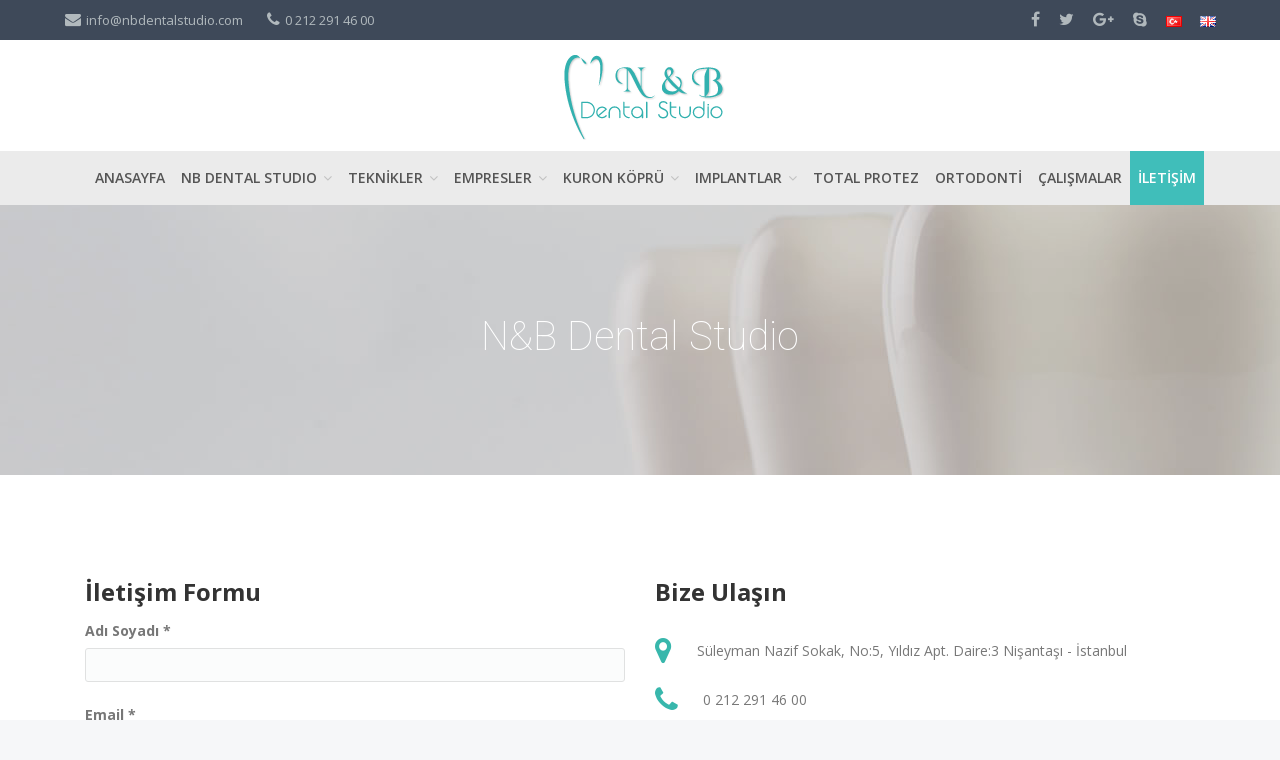

--- FILE ---
content_type: text/html; charset=UTF-8
request_url: http://nbdentalstudio.com/iletisim/
body_size: 11451
content:
<!DOCTYPE html>
<html lang="tr-TR">
<head>
<meta charset="UTF-8">
<meta name="viewport" content="width=device-width, initial-scale=1">
<link rel="profile" href="http://gmpg.org/xfn/11">
<link rel="pingback" href="http://nbdentalstudio.com/xmlrpc.php">


<!-- For Favicon upload -->
<link rel="shortcut icon" href="http://kjh.134.mywebsitetransfer.com/wp-content/themes/decomax/images/favicon.ico" type="image/x-icon" />

<!-- For iPhone icon -->
<link rel="apple-touch-icon-precomposed" href="http://kjh.134.mywebsitetransfer.com/wp-content/themes/decomax/images/apple-touch-icon-57x57.png">

<!-- For iPad icon -->
<link rel="apple-touch-icon-precomposed" href="http://kjh.134.mywebsitetransfer.com/wp-content/themes/decomax/images/apple-touch-icon-72x72.png">

<!-- Echo the scripts added to the before head tag field in Theme Options -->

<title>İletişim | N&amp;B Dental Studio</title>

<!-- All in One SEO Pack 2.4.4.1 by Michael Torbert of Semper Fi Web Designob_start_detected [-1,-1] -->
<link rel="canonical" href="http://nbdentalstudio.com/iletisim/" />
			<script type="text/javascript" >
				window.ga=window.ga||function(){(ga.q=ga.q||[]).push(arguments)};ga.l=+new Date;
				ga('create', 'UA-7886913-1', 'auto');
				// Plugins
				
				ga('send', 'pageview');
			</script>
			<script async src="https://www.google-analytics.com/analytics.js"></script>
			<!-- /all in one seo pack -->
<link rel='dns-prefetch' href='//fonts.googleapis.com' />
<link rel='dns-prefetch' href='//s.w.org' />
<link rel="alternate" type="application/rss+xml" title="N&amp;B Dental Studio &raquo; beslemesi" href="http://nbdentalstudio.com/feed/" />
<link rel="alternate" type="application/rss+xml" title="N&amp;B Dental Studio &raquo; yorum beslemesi" href="http://nbdentalstudio.com/comments/feed/" />
		<script type="text/javascript">
			window._wpemojiSettings = {"baseUrl":"https:\/\/s.w.org\/images\/core\/emoji\/2.3\/72x72\/","ext":".png","svgUrl":"https:\/\/s.w.org\/images\/core\/emoji\/2.3\/svg\/","svgExt":".svg","source":{"concatemoji":"http:\/\/nbdentalstudio.com\/wp-includes\/js\/wp-emoji-release.min.js?ver=4.8.25"}};
			!function(t,a,e){var r,i,n,o=a.createElement("canvas"),l=o.getContext&&o.getContext("2d");function c(t){var e=a.createElement("script");e.src=t,e.defer=e.type="text/javascript",a.getElementsByTagName("head")[0].appendChild(e)}for(n=Array("flag","emoji4"),e.supports={everything:!0,everythingExceptFlag:!0},i=0;i<n.length;i++)e.supports[n[i]]=function(t){var e,a=String.fromCharCode;if(!l||!l.fillText)return!1;switch(l.clearRect(0,0,o.width,o.height),l.textBaseline="top",l.font="600 32px Arial",t){case"flag":return(l.fillText(a(55356,56826,55356,56819),0,0),e=o.toDataURL(),l.clearRect(0,0,o.width,o.height),l.fillText(a(55356,56826,8203,55356,56819),0,0),e===o.toDataURL())?!1:(l.clearRect(0,0,o.width,o.height),l.fillText(a(55356,57332,56128,56423,56128,56418,56128,56421,56128,56430,56128,56423,56128,56447),0,0),e=o.toDataURL(),l.clearRect(0,0,o.width,o.height),l.fillText(a(55356,57332,8203,56128,56423,8203,56128,56418,8203,56128,56421,8203,56128,56430,8203,56128,56423,8203,56128,56447),0,0),e!==o.toDataURL());case"emoji4":return l.fillText(a(55358,56794,8205,9794,65039),0,0),e=o.toDataURL(),l.clearRect(0,0,o.width,o.height),l.fillText(a(55358,56794,8203,9794,65039),0,0),e!==o.toDataURL()}return!1}(n[i]),e.supports.everything=e.supports.everything&&e.supports[n[i]],"flag"!==n[i]&&(e.supports.everythingExceptFlag=e.supports.everythingExceptFlag&&e.supports[n[i]]);e.supports.everythingExceptFlag=e.supports.everythingExceptFlag&&!e.supports.flag,e.DOMReady=!1,e.readyCallback=function(){e.DOMReady=!0},e.supports.everything||(r=function(){e.readyCallback()},a.addEventListener?(a.addEventListener("DOMContentLoaded",r,!1),t.addEventListener("load",r,!1)):(t.attachEvent("onload",r),a.attachEvent("onreadystatechange",function(){"complete"===a.readyState&&e.readyCallback()})),(r=e.source||{}).concatemoji?c(r.concatemoji):r.wpemoji&&r.twemoji&&(c(r.twemoji),c(r.wpemoji)))}(window,document,window._wpemojiSettings);
		</script>
		<style type="text/css">
img.wp-smiley,
img.emoji {
	display: inline !important;
	border: none !important;
	box-shadow: none !important;
	height: 1em !important;
	width: 1em !important;
	margin: 0 .07em !important;
	vertical-align: -0.1em !important;
	background: none !important;
	padding: 0 !important;
}
</style>
<link rel='stylesheet' id='contact-form-7-css'  href='http://nbdentalstudio.com/wp-content/plugins/contact-form-7/includes/css/styles.css?ver=4.9.2' type='text/css' media='all' />
<link rel='stylesheet' id='rs-plugin-settings-css'  href='http://nbdentalstudio.com/wp-content/plugins/revslider/public/assets/css/settings.css?ver=5.3.1' type='text/css' media='all' />
<style id='rs-plugin-settings-inline-css' type='text/css'>
#rs-demo-id {}
</style>
<link rel='stylesheet' id='decomax-style-css'  href='http://nbdentalstudio.com/wp-content/themes/decomax/style.css?ver=4.8.25' type='text/css' media='all' />
<link rel='stylesheet' id='bootstrap-css'  href='http://nbdentalstudio.com/wp-content/themes/decomax/css/bootstrap.min.css?ver=4.8.25' type='text/css' media='all' />
<link rel='stylesheet' id='decomax-custom-css'  href='http://nbdentalstudio.com/wp-content/themes/decomax/css/decomax-custom.css?ver=4.8.25' type='text/css' media='all' />
<link rel='stylesheet' id='decomax-slicknav-css'  href='http://nbdentalstudio.com/wp-content/themes/decomax/css/slicknav.css?ver=4.8.25' type='text/css' media='all' />
<link rel='stylesheet' id='style-css'  href='http://nbdentalstudio.com/wp-content/themes/decomax/css/decomax-style.css?ver=4.8.25' type='text/css' media='all' />
<link rel='stylesheet' id='owl_carousel-css'  href='http://nbdentalstudio.com/wp-content/themes/decomax/js/owl-carousel/owl.carousel.css?ver=4.8.25' type='text/css' media='all' />
<link rel='stylesheet' id='owl_theme-css'  href='http://nbdentalstudio.com/wp-content/themes/decomax/js/owl-carousel/owl.theme.css?ver=4.8.25' type='text/css' media='all' />
<link rel='stylesheet' id='magnific-css'  href='http://nbdentalstudio.com/wp-content/themes/decomax/js/magnific-popup/magnific-popup.css?ver=4.8.25' type='text/css' media='all' />
<link rel='stylesheet' id='wp_custom_style-css'  href='http://nbdentalstudio.com/wp-content/themes/decomax/css/decomax_style_inline.css?ver=4.8.25' type='text/css' media='all' />
<style id='wp_custom_style-inline-css' type='text/css'>
.site-wrapper_boxed{-moz-box-shadow: 4px 0 10px -8px rgba(0, 0, 0, 0.4), -4px 0 10px -8px rgba(0, 0, 0, 0.4) !important;-webkit-box-shadow: 4px 0 10px -8px rgba(0, 0, 0, 0.4), -4px 0 10px -8px rgba(0, 0, 0, 0.4) !important; box-shadow: 4px 0 10px -8px rgba(0, 0, 0, 0.4), -4px 0 10px -8px rgba(0, 0, 0, 0.4) !important;}.site-header {background-color:rgba(255,255,255,1)}.site-header .container {background-color:rgba(255,255,255,1)}.toolbar {background-color:rgba(62,73,89,1)}.toolbar .container {background-color:}.footer a, .footer .widget ul li a, .footer .sub-menu li a {color:#a2a2a2 !important;}.footer a:hover, .footer .widget ul li a:hover, .footer .sub-menu li a:hover, .footer .widget ul li.current-menu-item a:hover, .footer .sub-menu li.current-menu-item a:hover {color:#efcf17 !important;}.footer a:active, .footer .widget ul li.current-menu-item a, .footer .sub-menu li.current-menu-item a {color:#EB5125 !important;}.footer-copyright a {color:rgba(255,255,255,1) !important;}.footer-copyright a:hover {color:rgba(255,197,0,1) !important;}.page-title-overlay {background: none repeat scroll rgba(0,0,0,0.12); bottom: 0; left: 0; right: 0; top: 0;}.btn-primary{background:#ffc200; border-color:#ffc200 !important; color:#fff !important;}.btn-primary.active, .btn-primary.focus, .btn-primary:active, .btn-primary:focus, .btn-primary:hover, .open > .dropdown-toggle.btn-primary{background:#ffd913; border-color:#ffd913 !important}#commentform input[type=submit] {background:#ffc200; border-color:#ffd913 !important}#commentform input[type=submit]:hover {background:#ffd913; border-color:#ffd913 !important }.single_post_navigation_bottom .next_post:hover, .single_post_navigation_bottom .previous_post:hover, .single_post_navigation_top .next_post:hover, .single_post_navigation_top .previous_post:hover {color:#ffd913 !important; border-color:#ffd913 !important}.pagination .current{background:#ffc200;border-color:#ffc200}.pagination a:hover{background:#ffc200;border-color:#ffc200}.social-share-container-title{background:#ffc200}.tags-container-title{background:#ffc200}.comment-list .comment-metadata > a:hover {color:#ffc200}.main-navigation > li:hover > a:before, .main-navigation > li.active > a:before, .main-navigation > li.current-menu-parent > a:before, .main-navigation > li.current-menu-item > a:before, .main-navigation > li.current-menu-ancestor > a:before  { background:#ffc200}.mainmenu-bg {background-color:rgba(235,235,235,1)}.mainmenu-bg .container {background-color:rgba(255,255,255,0)}@media (min-width: 992px) { .nav-menu li a, .main-navigation li a { background-color:rgba(255,255,255,0)!important;}  }.nav-menu li a:hover, .main-navigation li a:hover {background-color:rgba(64,190,186,1)!important;}.main-navigation li.current_page_item > a,
		.main-navigation li.current-page-ancestor > a,  
		.main-navigation li.current-menu-ancestor > a,  
		.main-navigation li.current-menu-parent > a,  
		.main-navigation li.current_page_ancestor > a,
		.main-navigation .current_page_item > a, 
		.main-navigation .current-menu-item > a {background-color:rgba(64,190,186,1)!important;}.main-navigation li.current_page_item > a:hover,
							  .main-navigation li.current-page-ancestor > a:hover,  
							  .main-navigation li.current-menu-ancestor > a:hover,  
							  .main-navigation li.current-menu-parent > a:hover,  
							  .main-navigation li.current_page_ancestor > a:hover,
							  .main-navigation .current_page_item > a:hover, 
							  .main-navigation .current-menu-item > a:hover {background-color:rgba(246,247,249,1)!important;}.nav-menu .sub-menu, .main-navigation .sub-menu {background-color:rgba(64,190,186,1)!important;}@media (min-width: 992px) {
			.sub-menu li a, .current-menu-item .sub-menu li a {background-color:rgba(64,190,186,1)!important;}
		}.main-navigation ul ul a:hover,.main-navigation .current-menu-item ul a:hover {background-color:rgba(65,205,203,1)!important;}@media (min-width: 992px) {
			.sub-menu a {
				border-top-color:#41cdcb!important;
				border-top-style:solid!important;
				border-top-width:0px!important;
				
				border-right-color:#41cdcb!important;
				border-right-style:solid!important;
				border-right-width:0px!important;
				
				border-bottom-color:#41cdcb!important;
				border-bottom-style:solid!important;
				border-bottom-width:1px!important;
				
				border-left-color:#41cdcb!important;
				border-left-style:solid!important;
				border-left-width:0px!important;
			}
		}@media (min-width: 992px) {
			.nav-menu .sub-menu,
			.main-navigation .sub-menu {
				padding-top:10px!important;
				padding-right:10px!important;
				padding-bottom:10px!important;
				padding-left:10px!important;
			}
		}@media (min-width: 992px) {
			.sub-menu a {
				padding-top:15px!important;
				padding-right:10px!important;
				padding-bottom:15px!important;
				padding-left:10px!important;
			}
		}@media (min-width: 992px) {
								  .sub-menu .current-menu-item > a, 
								  .sub-menu li.current_page_item > a, 
								  .sub-menu li.current-page-ancestor > a, 
								  .sub-menu li.current-menu-ancestor > a, 
								  .sub-menu li.current-menu-parent > a, 
								  .sub-menu li.current_page_ancestor > a, 
								  .woocommerce-page .sub-menu .current-menu-item > a, 
								  .woocommerce-page .sub-menu li.current_page_item > a {background-color:rgba(65,205,203,1)!important;}
							  }.sub-menu li.current-menu-item a:hover {background-color:rgba(65,205,203,1)!important;}#sidebar .sub-menu a {
			border-top-color:#ffd913!important;
			border-top-style:solid!important;
			border-top-width:0px!important;
			
			border-right-color:#ffd913!important;
			border-right-style:solid!important;
			border-right-width:0px!important;
			
			border-bottom-color:#ffd913!important;
			border-bottom-style:solid!important;
			border-bottom-width:0px!important;
			
			border-left-color:#ffd913!important;
			border-left-style:solid!important;
			border-left-width:0px!important;
		}.comment-list, .comments-title {display:none;}blockquote + cite:after { border-top-color:#ffc200}blockquote { border-bottom-color:#ffc200}.entry-link-url { border-color:#ffc200}.owl-theme .owl-controls .owl-buttons div { background:#ffc200}.owl-theme .owl-controls .owl-buttons div:hover { background:#ffd913}.woocommerce #respond input#submit.alt, .woocommerce a.button.alt, .woocommerce button.button.alt, .woocommerce input.button.alt, .woocommerce ul.products li.product .button, .woocommerce .cart .button, .woocommerce .cart input.button {background-color:#ffc200}.woocommerce #respond input#submit.alt:hover, .woocommerce a.button.alt:hover, .woocommerce button.button.alt:hover, .woocommerce input.button.alt:hover {background-color:#ffd913}
</style>
<link rel='stylesheet' id='fontawesome-css'  href='http://nbdentalstudio.com/wp-content/themes/decomax/css/font-awesome/css/font-awesome.min.css?ver=4.8.25' type='text/css' media='all' />
<link rel='stylesheet' id='decomax-fonts-css'  href='https://fonts.googleapis.com/css?family=Lato%3A400%2C700%2C400italic%7COpen+Sans%3A700italic%2C400%2C800%2C600&#038;subset=latin%2Clatin-ext' type='text/css' media='all' />
<link rel='stylesheet' id='newsletter-subscription-css'  href='http://nbdentalstudio.com/wp-content/plugins/newsletter/subscription/style.css?ver=5.2.1' type='text/css' media='all' />
<link rel='stylesheet' id='redux-google-fonts-decomax_options-css'  href='http://fonts.googleapis.com/css?family=Open+Sans%3A400%2C600%2C700%7CRoboto%3A100%2C700%2C400%2C300%7CLato%3A400%2C300%2C600&#038;ver=1644963588' type='text/css' media='all' />
<link rel='stylesheet' id='lato-css'  href='//fonts.googleapis.com/css?family=Lato%3A100%2C100italic%2C300%2C300italic%2Cregular%2Citalic%2C700%2C700italic%2C900%2C900italic&#038;subset=latin-ext%2Clatin&#038;ver=2.6.17' type='text/css' media='all' />
<link rel='stylesheet' id='playball-css'  href='//fonts.googleapis.com/css?family=Playball%3Aregular&#038;subset=latin-ext%2Clatin&#038;ver=2.6.17' type='text/css' media='all' />
<link rel='stylesheet' id='merriweather-css'  href='//fonts.googleapis.com/css?family=Merriweather%3A300%2C300italic%2Cregular%2Citalic%2C700%2C700italic%2C900%2C900italic&#038;subset=latin-ext%2Ccyrillic-ext%2Cvietnamese%2Clatin%2Ccyrillic&#038;ver=2.6.17' type='text/css' media='all' />
<link rel='stylesheet' id='kc-general-css'  href='http://nbdentalstudio.com/wp-content/plugins/kingcomposer/assets/frontend/css/kingcomposer.min.css?ver=2.6.17' type='text/css' media='all' />
<link rel='stylesheet' id='kc-animate-css'  href='http://nbdentalstudio.com/wp-content/plugins/kingcomposer/assets/css/animate.css?ver=2.6.17' type='text/css' media='all' />
<link rel='stylesheet' id='kc-icon-1-css'  href='http://nbdentalstudio.com/wp-content/plugins/kingcomposer/assets/css/icons.css?ver=2.6.17' type='text/css' media='all' />
<!--n2css--><script type='text/javascript' src='http://nbdentalstudio.com/wp-includes/js/jquery/jquery.js?ver=1.12.4'></script>
<script type='text/javascript' src='http://nbdentalstudio.com/wp-includes/js/jquery/jquery-migrate.min.js?ver=1.4.1'></script>
<script type='text/javascript' src='http://nbdentalstudio.com/wp-content/plugins/revslider/public/assets/js/jquery.themepunch.tools.min.js?ver=5.3.1'></script>
<script type='text/javascript' src='http://nbdentalstudio.com/wp-content/plugins/revslider/public/assets/js/jquery.themepunch.revolution.min.js?ver=5.3.1'></script>
<link rel='https://api.w.org/' href='http://nbdentalstudio.com/wp-json/' />
<link rel="EditURI" type="application/rsd+xml" title="RSD" href="http://nbdentalstudio.com/xmlrpc.php?rsd" />
<link rel="wlwmanifest" type="application/wlwmanifest+xml" href="http://nbdentalstudio.com/wp-includes/wlwmanifest.xml" /> 
<meta name="generator" content="WordPress 4.8.25" />
<link rel='shortlink' href='http://nbdentalstudio.com/?p=194' />
<link rel="alternate" type="application/json+oembed" href="http://nbdentalstudio.com/wp-json/oembed/1.0/embed?url=http%3A%2F%2Fnbdentalstudio.com%2Filetisim%2F" />
<link rel="alternate" type="text/xml+oembed" href="http://nbdentalstudio.com/wp-json/oembed/1.0/embed?url=http%3A%2F%2Fnbdentalstudio.com%2Filetisim%2F&#038;format=xml" />
<script type="text/javascript">var kc_script_data={ajax_url:"http://nbdentalstudio.com/wp-admin/admin-ajax.php"}</script><link rel="alternate" href="http://nbdentalstudio.com/iletisim/" hreflang="tr" />
<link rel="alternate" href="http://nbdentalstudio.com/en/contact/" hreflang="en" />
<style type="text/css">
/* CSS Generated from theme options */
</style> <link rel="shortcut icon" href="http://nbdentalstudio.com/wp-content/themes/decomax/images/favicon.ico" />
<style type="text/css" id="breadcrumb-trail-css">.breadcrumbs .trail-browse,.breadcrumbs .trail-items,.breadcrumbs .trail-items li {display: inline-block;margin:0;padding: 0;border:none;background:transparent;text-indent: 0;}.breadcrumbs .trail-browse {font-size: inherit;font-style:inherit;font-weight: inherit;color: inherit;}.breadcrumbs .trail-items {list-style: none;}.trail-items li::after {content: "\002F";padding: 0 0.5em;}.trail-items li:last-of-type::after {display: none;}</style>
<meta name="generator" content="Powered by Slider Revolution 5.3.1 - responsive, Mobile-Friendly Slider Plugin for WordPress with comfortable drag and drop interface." />
<style type="text/css" title="dynamic-css" class="options-output">body{background-color:#f6f7f9;}.page-content, .homepage-content{background-color:#ffffff;}a{color:#40beba;}a:hover{color:#0e71ce;}a:active{color:#EB5125;}.toolbar .container{padding-top:8px;padding-right:0;padding-bottom:8px;padding-left:0;}.toolbar{border-top:0px solid #efefef;border-bottom:0px solid #efefef;border-left:0px solid #efefef;border-right:0px solid #efefef;}.toolbar .container{border-top:0px solid #efefef;border-bottom:0px solid #efefef;border-left:0px solid #efefef;border-right:0px solid #efefef;}.topbar-widget-email{font-family:"Open Sans";text-align:left;line-height:24px;font-weight:400;font-style:normal;color:#b1b9bd;font-size:13px;}.topbar-widget-phone{font-family:"Open Sans";text-align:left;line-height:24px;font-weight:400;font-style:normal;color:#b1b9bd;font-size:13px;}.topbar-widget-working-hours{font-family:"Open Sans";text-align:left;line-height:24px;font-weight:400;font-style:normal;color:#b1b9bd;font-size:13px;}.social-links i{text-align:left;line-height:16px;font-weight:400;font-style:normal;color:#b1b9bd;font-size:16px;}.social-links i:hover{text-align:left;line-height:16px;font-weight:400;font-style:normal;color:#777777;font-size:16px;}.header-top-menu a, .toolbar a{font-family:"Open Sans";text-align:left;line-height:24px;font-weight:400;font-style:normal;color:#b1b9bd;font-size:13px;}.header-top-menu a:hover, .toolbar a:hover{font-family:"Open Sans";text-align:left;line-height:24px;font-weight:400;font-style:normal;color:#777777;font-size:13px;}.logo .logo{margin-top:15px;margin-bottom:10px;}.site-header{margin-top:0;margin-bottom:0;}.site-header{border-top:0px solid #efefef;border-bottom:0px solid #efefef;border-left:0px solid #efefef;border-right:0px solid #efefef;}.site-header .container{border-top:0px solid #ffc200;border-bottom:0px solid #ffc200;border-left:0px solid #ffc200;border-right:0px solid #ffc200;}.site-header{padding-top:0;padding-right:0;padding-bottom:0;padding-left:0;}.site-header .container{padding-top:0;padding-right:0;padding-bottom:0;padding-left:10px;}.main-navigation ul{margin-top:0;margin-right:0;margin-bottom:0;margin-left:0;}.main-navigation a{padding-top:20px;padding-right:8px;padding-bottom:20px;padding-left:8px;}.mainmenu-bg{border-top:0px solid #ffffff;border-bottom:0px solid #ffffff;border-left:0px solid #ffffff;border-right:0px solid #ffffff;}.mainmenu-bg .container{border-top:0px solid #ffffff;border-bottom:0px solid #ffffff;border-left:0px solid #ffffff;border-right:0px solid #ffffff;}.main-navigation li a{font-family:"Open Sans";line-height:14px;font-weight:600;font-style:normal;color:#555555;font-size:14px;}.nav-menu li a:hover{font-family:"Open Sans";line-height:14px;font-weight:600;font-style:normal;color:#ffffff;font-size:14px;}.main-navigation a{border-top:0px solid #ffc200;border-bottom:0px solid #ffc200;border-left:0px solid #ffc200;border-right:0px solid #ffc200;}.main-navigation li.current_page_item > a,
                            						.main-navigation li.current-page-ancestor > a,  
                            						.main-navigation li.current-menu-ancestor > a,  
                            						.main-navigation li.current-menu-parent > a,  
                            						.main-navigation li.current_page_ancestor > a,
                            						.main-navigation .current_page_item > a, 
													.main-navigation .current-menu-item > a{border-top:0px solid #ffc200;border-bottom:0px solid #ffc200;border-left:0px solid #ffc200;border-right:0px solid #ffc200;}.main-navigation li.current_page_item > a,
                            						.main-navigation li.current-page-ancestor > a,  
                            						.main-navigation li.current-menu-ancestor > a,  
                            						.main-navigation li.current-menu-parent > a,  
                            						.main-navigation li.current_page_ancestor > a,
                            						.main-navigation .current_page_item > a, 
													.main-navigation .current-menu-item > a{font-family:"Open Sans";line-height:14px;font-weight:600;font-style:normal;color:#ffffff;font-size:14px;}.main-navigation li.current_page_item > a:hover,
                            						.main-navigation li.current-page-ancestor > a:hover,  
                            						.main-navigation li.current-menu-ancestor > a:hover,  
                            						.main-navigation li.current-menu-parent > a:hover,  
                            						.main-navigation li.current_page_ancestor > a:hover,
                            						.main-navigation .current_page_item > a:hover, 
													.main-navigation .current-menu-item > a:hover{font-family:"Open Sans";line-height:14px;font-weight:600;font-style:normal;color:#555555;font-size:14px;}.main-navigation .sub-menu li a, .main-navigation .current-menu-item .sub-menu li a {font-family:"Open Sans";line-height:14px;font-weight:400;font-style:normal;color:#ffffff;font-size:13px;}.main-navigation .sub-menu li a:hover, .main-navigation .current-menu-item .sub-menu li a:hover{font-family:"Open Sans";line-height:14px;font-weight:400;font-style:normal;color:#ffffff;font-size:13px;}.sub-menu li.current-menu-item a{font-family:"Open Sans";line-height:14px;font-weight:400;font-style:normal;color:#ffffff;font-size:13px;}.sub-menu li.current-menu-item a:hover {font-family:"Open Sans";line-height:14px;font-weight:400;font-style:normal;color:#ffffff;font-size:13px;}.page-title{background-color:#f6f7f9;background-position:center center;background-image:url('http://nbdentalstudio.com/wp-content/uploads/2018/01/header06.jpg');}.custom-page-header{font-family:Roboto;text-align:center;line-height:50px;font-weight:100;font-style:normal;color:#ffffff;font-size:40px;}#decomax_pagetitle{height:270px;}.page-title-overlay .container{padding-top:107px;padding-right:15px;padding-bottom:50px;padding-left:15px;}.page-title{border-top:0px solid #efefef;border-bottom:0px solid #efefef;border-left:0px solid #efefef;border-right:0px solid #efefef;}.breadcrumb-trail .trail-items li{font-family:Lato;line-height:12px;font-weight:400;font-style:normal;color:#ffffff;font-size:13px;}.breadcrumb-trail .trail-items li > a{font-family:Lato;line-height:13px;font-weight:400;font-style:normal;color:#ffd913;font-size:13px;}.breadcrumb-trail .trail-items li > a:hover{color:#eb5125;}.footer-widgets .container{padding-top:90px;padding-bottom:70px;}.footer-widgets{background-color:#3e4958;}.footer-widgets .container{background-color:#3e4958;}.footer-widgets{border-top:0px solid #efefef;border-bottom:0px solid #efefef;border-left:0px solid #efefef;border-right:0px solid #efefef;}.widget_footer .widget-title h4{font-family:Lato;text-align:left;line-height:34px;font-weight:300;font-style:normal;color:#ffffff;font-size:16px;}.footer .textwidget{font-family:"Open Sans";text-align:left;line-height:24px;font-weight:400;font-style:normal;color:#a2a2a2;font-size:14px;}.footer .widget ul li::before{color:#939393;}#footer .widget ul li{padding-top:10px;padding-right:0;padding-bottom:10px;padding-left:15px;}#footer .widget ul li{border-top:0px solid #53627b;border-bottom:1px solid #53627b;border-left:0px solid #53627b;border-right:0px solid #53627b;}.footer-copyright{background-color:#3e4958;}.footer-copyright .container{background-color:#3e4958;}.footer-copyright{font-family:"Open Sans";text-align:left;line-height:24px;font-weight:400;font-style:normal;color:#a2a2a2;font-size:12px;}.footer-copyright{border-top:1px solid #53627b;border-bottom:0px solid #53627b;border-left:0px solid #53627b;border-right:0px solid #53627b;}.footer-copyright .social-links-copyright i{text-align:left;line-height:24px;font-weight:400;font-style:normal;color:#ffffff;font-size:16px;}.footer-copyright .social-links-copyright i:hover{text-align:left;line-height:24px;font-weight:400;font-style:normal;color:#ffc500;font-size:16px;}.site-wrapper.site-wrapper_full-width, .site-wrapper.site-wrapper_boxed{margin-top:0;margin-bottom:0;}.site-wrapper{border-top:0px solid #eaeaea;border-bottom:0px solid #eaeaea;border-left:0px solid #eaeaea;border-right:0px solid #eaeaea;}.page-content{padding-top:50px;padding-bottom:50px;}.archive .content{padding-top:0;padding-right:40px;padding-bottom:0;padding-left:0;}.single-post .content{padding-top:0;padding-right:40px;padding-bottom:0;padding-left:0;}.page #content{padding-top:0;padding-right:40px;padding-bottom:0;padding-left:15px;}body{font-family:"Open Sans";text-align:left;line-height:24px;font-weight:400;font-style:normal;color:#777777;font-size:14px;}h1{font-family:Roboto;line-height:30px;font-weight:700;font-style:normal;color:#333333;font-size:34px;}h2{font-family:"Open Sans";line-height:34px;font-weight:700;font-style:normal;color:#333333;font-size:24px;}h3{font-family:Roboto;line-height:30px;font-weight:400;font-style:normal;color:#333333;font-size:20px;}h4{font-family:Roboto;line-height:28px;font-weight:700;font-style:normal;color:#333333;font-size:18px;}h5{font-family:Roboto;line-height:20px;font-weight:400;font-style:normal;color:#333333;font-size:16px;}h6{font-family:Roboto;line-height:18px;font-weight:300;font-style:normal;color:#333333;font-size:14px;}.entry-header .entry-title, .entry-header .entry-title a{font-family:Roboto;line-height:28px;font-weight:400;font-style:normal;color:#40beba;font-size:24px;}.entry-header .entry-title a:hover{color:#eb5125;}.archive .entry-meta a{font-family:"Open Sans";line-height:14px;font-weight:400;font-style:normal;color:#abbfcd;font-size:13px;}.archive .entry-meta a:hover{color:#88af0c;}.entry-meta .fa{color:#abbfcd;}.entry-meta .fa:hover{color:#88af0c;}.entry-meta .fa:active{color:#EB5125;}.single-post .entry-meta a{font-family:"Open Sans";line-height:14px;font-weight:400;font-style:normal;color:#abbfcd;font-size:12px;}.single-post .entry-meta a:hover{color:#88af0c;}.entry-meta .fa{color:#abbfcd;}.entry-meta .fa:hover{color:#88af0c;}.entry-meta .fa:active{color:#EB5125;}.sidebar .widget-title{font-family:Lato;line-height:20px;font-weight:400;font-style:normal;color:#2c3643;font-size:20px;}#sidebar{padding-top:0;padding-right:0;padding-bottom:0;padding-left:15px;}.widget ul li::before{color:#8d8d8d;}#sidebar .widget ul li{padding-top:10px;padding-right:0;padding-bottom:10px;padding-left:15px;}#sidebar .widget ul li{border-top:0px solid #ebebeb;border-bottom:1px solid #ebebeb;border-left:0px solid #ebebeb;border-right:0px solid #ebebeb;}#sidebar .sub-menu{background-color:#ffffff;}#sidebar .sub-menu{padding-top:0;padding-right:0;padding-bottom:0;padding-left:0;}#sidebar .sub-menu a{padding-top:5px;padding-right:5px;padding-bottom:5px;padding-left:5px;}#sidebar .sub-menu li a, #sidebar .current-menu-item .sub-menu li a{background-color:#ffffff;}#sidebar .sub-menu li a, #sidebar .current-menu-item .sub-menu li a{font-family:"Open Sans";line-height:14px;font-weight:400;font-style:normal;color:#8d8d8d;font-size:13px;}#sidebar ul ul a:hover, #sidebar .current-menu-item ul a:hover{background-color:#ffffff;}#sidebar .sub-menu li a:hover, #sidebar .current-menu-item .sub-menu li a:hover{font-family:"Open Sans";line-height:14px;font-weight:400;font-style:normal;color:#333333;font-size:13px;}#sidebar .sub-menu .current-menu-item > a, #sidebar .sub-menu li.current_page_item > a, #sidebar .sub-menu li.current-page-ancestor > a, #sidebar .sub-menu li.current-menu-ancestor > a, #sidebar .sub-menu li.current-menu-parent > a, #sidebar .sub-menu li.current_page_ancestor > a{background-color:#ffffff;}#sidebar .sub-menu .current-menu-item > a:hover{background-color:#ffffff;}#sidebar .sub-menu .current-menu-item > a{font-family:"Open Sans";line-height:14px;font-weight:400;font-style:normal;color:#8d8d8d;font-size:13px;}#sidebar .sub-menu .current-menu-item > a:hover{font-family:"Open Sans";line-height:14px;font-weight:400;font-style:normal;color:#333333;font-size:13px;}.product_title.entry-title{font-family:"Open Sans";line-height:14px;font-weight:400;font-style:normal;color:#2c3643;font-size:22px;}.woocommerce-Price-amount, .woocommerce-Price-currencySymbol{font-family:"Open Sans";line-height:26px;font-weight:400;font-style:normal;color:#88af0c;font-size:18px;}.woocommerce-tabs .panel h2{font-family:"Open Sans";line-height:22px;font-weight:400;font-style:normal;color:#88af0c;font-size:19px;}.related.products h2{font-family:"Open Sans";line-height:40px;font-weight:400;font-style:normal;color:#2c3643;font-size:22px;}.page404{padding-top:100px;padding-right:0;padding-bottom:150px;padding-left:0;}.error-code{font-family:Lato;line-height:150px;font-weight:600;font-style:normal;color:#333;font-size:150px;}.page-template-page-coming-soon, .page-content{background-color:#ffffff;}#coming-soon{background-color:#f6f7f9;}.comingsoon-title{font-family:"Open Sans";text-align:center;line-height:50px;font-weight:400;font-style:normal;color:#b1b9bd;font-size:24px;}.page-template-page-coming-soon{margin-top:100px;margin-bottom:0;}#coming-soon{height:300px;}#coming-soon{padding-top:15px;padding-right:15px;padding-bottom:15px;padding-left:15px;}</style><script type="text/javascript"></script><style type="text/css" id="kc-css-general">.kc-off-notice{display: inline-block !important;}.kc-container{max-width:1170px;}</style><style type="text/css" id="kc-css-render">@media only screen and (min-width:1000px) and (max-width:5000px){body.kc-css-system .kc-css-905273{width:50%;}body.kc-css-system .kc-css-911475{width:50%;}}body.kc-css-system .kc-css-670107 .wpcf7-submit{color:#ffffff;background:#38b7ac;border:0px hidden rgba(255, 255, 255, 0);padding-right:20px;padding-left:20px;}body.kc-css-system .kc-css-570094 .content-icon i{color:#38b7ac;}body.kc-css-system .kc-css-922938 .content-icon i{color:#38b7ac;}body.kc-css-system .kc-css-342093 .content-icon i{color:#38b7ac;}body.kc-css-system .kc-css-866252 .content-icon i{color:#38b7ac;}</style>
</head>

<body class="page-template page-template-page-fullwidth page-template-page-fullwidth-php page page-id-194 kingcomposer kc-css-system">
    
    
<div class="site-wrapper site-wrapper_full-width">
	
        
	<!-- Header Top -->
		<div id="decomax_topbar" class="row toolbar">
		<div class="container">
			<div class="col-sm-6 col-xs-12 topbar-left text-left">
				
				<!-- Email / Start -->
		    <span class="topbar-widget-email"><i class="fa fa-envelope"></i>info@nbdentalstudio.com</span>
	<!-- Email / End --><!-- Phone / Start -->
            <span class="topbar-widget-phone"><i class="fa fa-phone"></i>0 212 291 46 00</span>
    <!-- Phone / End -->			    
			</div>
			<div class="col-sm-6 col-xs-12 topbar-right text-right">
				
				<div class="social-links">
	<ul>
				  <li class="bounceIn animated"><a target="_blank" href="http://facebook.com"><i class="fa fa-facebook"></i></a></li>
				  <li class="bounceIn animated"><a target="_blank" href="http://twitter.com"><i class="fa fa-twitter"></i></a></li>
				  <li class="bounceIn animated"><a target="_blank" href="http://plus.google.com"><i class="fa fa-google-plus"></i></a></li>
				  <li class="bounceIn animated"><a target="_blank" href="http://www.skype.com"><i class="fa fa-skype"></i></a></li>
				
			</ul>
</div>
<!-- Text3 / Start -->
            
        <div class="multilang">
	    	<ul>	<li class="lang-item lang-item-51 lang-item-tr lang-item-first current-lang"><a lang="tr-TR" hreflang="tr-TR" href="http://nbdentalstudio.com/iletisim/"><img src="[data-uri]" title="Türkçe" alt="Türkçe" /><span style="margin-left:0.3em;"></span></a></li>
	<li class="lang-item lang-item-54 lang-item-en"><a lang="en-GB" hreflang="en-GB" href="http://nbdentalstudio.com/en/contact/"><img src="[data-uri]" title="English" alt="English" /><span style="margin-left:0.3em;"></span></a></li>
</ul>
	    </div>
        
    	
	    
<!-- Text3 / End -->				
			</div>
		</div><!-- container / End -->
	</div><!-- toolbar / End -->
	
	<header class="site-header">
            
        <!-- Header Layout -->
        
<div class="container text-center">
	
    <!-- Logo -->
        	<div class="logo">
        
                <!-- Logo Text Default -->
                <a href="http://nbdentalstudio.com/" rel="home"><img src="http://nbdentalstudio.com/wp-content/themes/decomax/images/logo.png" class="logo" alt="N&amp;B Dental Studio" title="Resmi Sitesi" />
                </a>
        </div>        <!-- Logo / End -->
				
</div><!-- container end -->

<div class="mainmenu-centered-container mainmenu-bg">
	<div class="container text-center">
		<nav id="site-navigation" class="main-navigation" >
	            <!-- <button type="button" class="navbar-toggle"><i class="fa fa-bars"></i></button> -->
	            <div class="menu-primary-menu-container"><ul data-breakpoint="992" id="menu-primary-menu" class="nav-menu slicknav_aot"><li id="menu-item-7" class="menu-item menu-item-type-post_type menu-item-object-page menu-item-home menu-item-7"><a href="http://nbdentalstudio.com/">ANASAYFA</a></li>
<li id="menu-item-315" class="menu-item menu-item-type-custom menu-item-object-custom menu-item-has-children menu-item-315"><a href="#">NB DENTAL STUDIO</a>
<ul  class="sub-menu">
	<li id="menu-item-493" class="menu-item menu-item-type-post_type menu-item-object-page menu-item-493"><a href="http://nbdentalstudio.com/hakkimizda/">Hakkımızda</a></li>
	<li id="menu-item-498" class="menu-item menu-item-type-post_type menu-item-object-page menu-item-498"><a href="http://nbdentalstudio.com/misyonumuz-vizyonumuz/">Misyonumuz &#038; Vizyonumuz</a></li>
	<li id="menu-item-487" class="menu-item menu-item-type-post_type menu-item-object-page menu-item-487"><a href="http://nbdentalstudio.com/birol-bostanci-kimdir/">Birol Bostancı Kimdir?</a></li>
	<li id="menu-item-503" class="menu-item menu-item-type-post_type menu-item-object-page menu-item-503"><a href="http://nbdentalstudio.com/nurdan-bostanci-kimdir/">Nurdan Bostancı Kimdir?</a></li>
	<li id="menu-item-522" class="menu-item menu-item-type-post_type menu-item-object-page menu-item-522"><a href="http://nbdentalstudio.com/laboratuvarimiz/">Laboratuvarımız</a></li>
	<li id="menu-item-542" class="menu-item menu-item-type-post_type menu-item-object-page menu-item-542"><a href="http://nbdentalstudio.com/ilklerimiz/">İlklerimiz</a></li>
	<li id="menu-item-529" class="menu-item menu-item-type-post_type menu-item-object-page menu-item-529"><a href="http://nbdentalstudio.com/takimimiz/">Takımımız</a></li>
</ul>
</li>
<li id="menu-item-892" class="menu-item menu-item-type-custom menu-item-object-custom menu-item-has-children menu-item-892"><a href="#">TEKNİKLER</a>
<ul  class="sub-menu">
	<li id="menu-item-571" class="menu-item menu-item-type-post_type menu-item-object-post menu-item-571"><a href="http://nbdentalstudio.com/boyama-teknik/">Boyama Teknik</a></li>
	<li id="menu-item-638" class="menu-item menu-item-type-post_type menu-item-object-post menu-item-638"><a href="http://nbdentalstudio.com/yigma-teknik/">Yığma Teknik</a></li>
</ul>
</li>
<li id="menu-item-667" class="menu-item menu-item-type-custom menu-item-object-custom menu-item-has-children menu-item-667"><a href="#">EMPRESLER</a>
<ul  class="sub-menu">
	<li id="menu-item-680" class="menu-item menu-item-type-post_type menu-item-object-post menu-item-680"><a href="http://nbdentalstudio.com/inlay-onlay/">Inlay – Onlay</a></li>
	<li id="menu-item-692" class="menu-item menu-item-type-post_type menu-item-object-post menu-item-692"><a href="http://nbdentalstudio.com/empres-kopru/">Empres Köprü</a></li>
	<li id="menu-item-700" class="menu-item menu-item-type-post_type menu-item-object-post menu-item-700"><a href="http://nbdentalstudio.com/empres-kuron/">Empres Kuron</a></li>
</ul>
</li>
<li id="menu-item-668" class="menu-item menu-item-type-custom menu-item-object-custom menu-item-has-children menu-item-668"><a href="#">KURON KÖPRÜ</a>
<ul  class="sub-menu">
	<li id="menu-item-733" class="menu-item menu-item-type-post_type menu-item-object-post menu-item-733"><a href="http://nbdentalstudio.com/tek-kuronlar/">Tek Kuronlar</a></li>
	<li id="menu-item-755" class="menu-item menu-item-type-post_type menu-item-object-post menu-item-755"><a href="http://nbdentalstudio.com/zirkonyum-kuronlar/">Zirkonyum Kuronlar</a></li>
</ul>
</li>
<li id="menu-item-669" class="menu-item menu-item-type-custom menu-item-object-custom menu-item-has-children menu-item-669"><a href="#">IMPLANTLAR</a>
<ul  class="sub-menu">
	<li id="menu-item-765" class="menu-item menu-item-type-post_type menu-item-object-post menu-item-765"><a href="http://nbdentalstudio.com/empres-kuron-kopru/">Empres Kuron Köprü</a></li>
	<li id="menu-item-813" class="menu-item menu-item-type-post_type menu-item-object-post menu-item-813"><a href="http://nbdentalstudio.com/hareketli-implantlar/">Hareketli Implantlar</a></li>
	<li id="menu-item-823" class="menu-item menu-item-type-post_type menu-item-object-post menu-item-823"><a href="http://nbdentalstudio.com/sabit-implantlar/">Sabit Implantlar</a></li>
	<li id="menu-item-830" class="menu-item menu-item-type-post_type menu-item-object-post menu-item-830"><a href="http://nbdentalstudio.com/hibrit-implantlar/">Hibrit Implantlar</a></li>
	<li id="menu-item-833" class="menu-item menu-item-type-post_type menu-item-object-post menu-item-833"><a href="http://nbdentalstudio.com/kuron-kopru-implantlar/">Kuron Köprü Implantlar</a></li>
</ul>
</li>
<li id="menu-item-859" class="menu-item menu-item-type-post_type menu-item-object-post menu-item-859"><a href="http://nbdentalstudio.com/total-protez/">TOTAL PROTEZ</a></li>
<li id="menu-item-1072" class="menu-item menu-item-type-post_type menu-item-object-page menu-item-1072"><a href="http://nbdentalstudio.com/ortodonti/">ORTODONTİ</a></li>
<li id="menu-item-877" class="menu-item menu-item-type-post_type menu-item-object-post menu-item-877"><a href="http://nbdentalstudio.com/ornek-calismalar/">ÇALIŞMALAR</a></li>
<li id="menu-item-197" class="menu-item menu-item-type-post_type menu-item-object-page current-menu-item page_item page-item-194 current_page_item menu-item-197"><a href="http://nbdentalstudio.com/iletisim/">İLETİŞİM</a></li>
</ul></div>	    </nav><!-- #site-navigation -->
	</div>
</div>        <!-- Header Layout / End -->

    </header><!-- site-header end -->
    
    
<!-- Page Title Layout -->

<!-- Page Title start -->
	<div id="decomax_pagetitle" class="row page-title">
		<div class="page-title-overlay">
			<div class="container">
				<div class="col-lg-12 col-md-12 col-sm-12 text-center">
		            <div class="custom-page-header">
			            
			            		              
			              									N&amp;B Dental Studio								
														
								              
		            </div>
		        </div>
		        <div id="decomax_breadcrumb" class="col-lg-12 col-md-12 col-sm-12 text-center top10">
		            				</div>
			</div>
		</div><!-- pagetitle-overlay end -->
	</div>
<!-- Page Title end -->
<!-- Page Title Layout / End -->

<div class="page-content">
	<div class="container">
		<!-- Content -->
				<div id="post-194" class="page post-194 type-page status-publish hentry">
                    <div class="kc_clfw"></div><section class="kc-elm kc-css-32987 kc_row"><div class="kc-row-container  kc-container"><div class="kc-wrap-columns"><div class="kc-elm kc-css-905273 kc_col-sm-6 kc_column kc_col-sm-6"><div class="kc-col-container"><div class="kc-elm kc-css-647819" style="height: 30px; clear: both; width:100%;"></div><div class="kc-contact-form7 kc-elm kc-css-670107"><h2>İletişim Formu</h2><div role="form" class="wpcf7" id="wpcf7-f4-p194-o1" lang="en-US" dir="ltr">
<div class="screen-reader-response"></div>
<form action="/iletisim/#wpcf7-f4-p194-o1" method="post" class="wpcf7-form" novalidate="novalidate">
<div style="display: none;">
<input type="hidden" name="_wpcf7" value="4" />
<input type="hidden" name="_wpcf7_version" value="4.9.2" />
<input type="hidden" name="_wpcf7_locale" value="en_US" />
<input type="hidden" name="_wpcf7_unit_tag" value="wpcf7-f4-p194-o1" />
<input type="hidden" name="_wpcf7_container_post" value="194" />
</div>
<div class="row">
<div class="col-md-12">
<div class="form-group">
      <label>Adı Soyadı <span class="required">*</span></label><br />
      <span class="wpcf7-form-control-wrap your-name"><input type="text" name="your-name" value="" size="40" class="wpcf7-form-control wpcf7-text wpcf7-validates-as-required form-control" aria-required="true" aria-invalid="false" /></span> </div>
</p></div>
<div class="col-md-12">
<div class="form-group">
      <label>Email <span class="required">*</span></label><br />
      <span class="wpcf7-form-control-wrap your-email"><input type="email" name="your-email" value="" size="40" class="wpcf7-form-control wpcf7-text wpcf7-email wpcf7-validates-as-required wpcf7-validates-as-email form-control" aria-required="true" aria-invalid="false" /></span> </div>
</p></div>
<div class="col-md-12">
<div class="form-group">
      <label>Konu</label><br />
      <span class="wpcf7-form-control-wrap your-subject"><input type="text" name="your-subject" value="" size="40" class="wpcf7-form-control wpcf7-text form-control" aria-invalid="false" /></span> </div>
</p></div>
</div>
<div class="row">
<div class="col-md-12">
<div class="form-group">
      <label>Mesaj <span class="required">*</span></label><br />
      <span class="wpcf7-form-control-wrap your-message"><textarea name="your-message" cols="30" rows="10" class="wpcf7-form-control wpcf7-textarea wpcf7-validates-as-required form-control" aria-required="true" aria-invalid="false"></textarea></span> </div>
</p></div>
</div>
<div class="row">
<div class="col-md-12"> <input type="submit" value="Gönder" class="wpcf7-form-control wpcf7-submit btn btn-primary" id="submit" /> </div>
</div>
<div class="wpcf7-response-output wpcf7-display-none"></div></form></div></div><div class="kc-elm kc-css-774481" style="height: 20px; clear: both; width:100%;"></div></div></div><div class="kc-elm kc-css-911475 kc_col-sm-6 kc_column kc_col-sm-6"><div class="kc-col-container"><div class="kc-elm kc-css-6647" style="height: 30px; clear: both; width:100%;"></div>
<div class="kc-elm kc-css-107299 kc-title-wrap ">

	<h2 class="kc_title">Bize Ulaşın</h2>
</div>
<div class="kc-elm kc-css-215839" style="height: 20px; clear: both; width:100%;"></div><div class="kc-elm kc-css-570094 kc-feature-boxes kc-fb-layout-3">

	<div class="content-icon"><i class="fa-map-marker"></i></div><div class="box-right"><div class="content-desc">Süleyman Nazif Sokak, No:5, Yıldız Apt. Daire:3 Nişantaşı - İstanbul</div></div>
</div>
<div class="kc-elm kc-css-922938 kc-feature-boxes kc-fb-layout-3">

	<div class="content-icon"><i class="fa-phone"></i></div><div class="box-right"><div class="content-desc">0 212 291 46 00</div></div>
</div>
<div class="kc-elm kc-css-342093 kc-feature-boxes kc-fb-layout-3">

	<div class="content-icon"><i class="fa-envelope-o"></i></div><div class="box-right"><div class="content-desc">info@nbdentalstudio.com</div></div>
</div>
<div class="kc-elm kc-css-866252 kc-feature-boxes kc-fb-layout-3">

	<div class="content-icon"><i class="fa-clock-o"></i></div><div class="box-right"><div class="content-desc">Pazartesi - Cuma: 9:00 - 18:00</div></div>
</div>
</div></div></div></div></section>                                        <div id="page-comments">
                                            </div>
		</div><!--// Page -->
				<!-- /Content -->
	</div>
</div>



		<!-- Footer -->
		<footer class="footer" id="footer">

			
						<div class="footer-widgets">
				<div class="container">
					<div class="row">
						<div class="col-sm-6 col-md-3">
							<aside id="text-2" class="widget widget_footer widget_text">			<div class="textwidget"><div><img src="http://kjh.134.mywebsitetransfer.com/wp-content/uploads/2018/01/logo.png"></div></div>
		</aside>						</div>
						<div class="col-sm-6 col-md-3">
							<aside id="text-3" class="widget widget_footer widget_text">			<div class="textwidget"><p style="font-size: 15px;"><i style="font-size: 24px;" class="fa-home padding-right10 aqua"></i>Süleyman Nazif Sokak, No:5, Yıldız Apt. Daire:3 Nişantaşı - İstanbul</p></div>
		</aside>						</div>
						
												<div class="clearfix visible-sm"></div>
						
												<div class="col-sm-6 col-md-3">
							<aside id="text-6" class="widget widget_footer widget_text">			<div class="textwidget"><p style="font-size: 15px;"><i class="fa-phone padding-right10 aqua" style="font-size: 24px;"></i>0 212 291 46 00</p>
</div>
		</aside>						</div>
						
												<div class="col-sm-6 col-md-3">
							<aside id="text-7" class="widget widget_footer widget_text">			<div class="textwidget"><p style="font-size: 15px;"><i style="font-size: 24px;" class="fa-envelope-o padding-right10 aqua"></i>info@nbdentalstudio.com</p>
</div>
		</aside>						</div>
											</div>
				</div>
			</div>
			
						<div class="footer-copyright">
					
					<div class="container">
						<div class="col-sm-6 col-xs-6 copyright-left text-left">
							
							<!-- Text1 / Start -->
            <span class="copyright-widget-text1">2018 © N&amp;B Dental Studio. Her hakkı saklıdır.</span>
    <!-- Text1 / End -->						    
						</div>
						<div class="col-sm-6 col-xs-6 copyright-right text-right">
							
							<!-- Text2 / Start -->
            <span class="copyright-widget-text2">Designed by <a href="http://www.webteknolojileri.com">EWT</a></span>
    <!-- Text2 / End -->							
						</div>
					</div><!-- container / End -->
					
				
			</div>
			            
            		</footer>
		<!-- Footer / End -->

	<!--</div> .main -->
</div><!-- .site-wrapper -->

<!-- Echo the scripts added to the before body tag field in Theme Options -->

<script type='text/javascript'>
/* <![CDATA[ */
var wpcf7 = {"apiSettings":{"root":"http:\/\/nbdentalstudio.com\/wp-json\/contact-form-7\/v1","namespace":"contact-form-7\/v1"},"recaptcha":{"messages":{"empty":"L\u00fctfen robot olmad\u0131\u011f\u0131n\u0131z\u0131 do\u011frulay\u0131n."}}};
/* ]]> */
</script>
<script type='text/javascript' src='http://nbdentalstudio.com/wp-content/plugins/contact-form-7/includes/js/scripts.js?ver=4.9.2'></script>
<script type='text/javascript' src='http://nbdentalstudio.com/wp-content/themes/decomax/js/jquery.sticky.js?ver=1.0.4'></script>
<script type='text/javascript' src='http://nbdentalstudio.com/wp-content/themes/decomax/js/navigation.js?ver=20120206'></script>
<script type='text/javascript' src='http://nbdentalstudio.com/wp-content/themes/decomax/js/skip-link-focus-fix.js?ver=20130115'></script>
<script type='text/javascript' src='http://nbdentalstudio.com/wp-content/themes/decomax/js/bootstrap.min.js?ver=3.3.4'></script>
<script type='text/javascript' src='http://nbdentalstudio.com/wp-content/themes/decomax/js/hide-search.js?ver=20151207'></script>
<script type='text/javascript' src='http://nbdentalstudio.com/wp-content/themes/decomax/js/owl-carousel/owl.carousel.min.js?ver=1.0'></script>
<script type='text/javascript' src='http://nbdentalstudio.com/wp-content/themes/decomax/js/superfish.min.js?ver=20150222'></script>
<script type='text/javascript' src='http://nbdentalstudio.com/wp-content/themes/decomax/js/magnific-popup/jquery.magnific-popup.js?ver=1.0'></script>
<script type='text/javascript' src='http://nbdentalstudio.com/wp-content/themes/decomax/js/isotope/isotope.pkgd.min.js?ver=3.0.4'></script>
<script type='text/javascript' src='http://nbdentalstudio.com/wp-content/themes/decomax/js/isotope/jquery.imagesloaded.min.js?ver=1.0'></script>
<script type='text/javascript' src='http://nbdentalstudio.com/wp-content/themes/decomax/js/jquery.slicknav.min.js?ver=1.0'></script>
<script type='text/javascript' src='http://nbdentalstudio.com/wp-content/themes/decomax/js/custom.js?ver=20160630'></script>
<script type='text/javascript'>
/* <![CDATA[ */
var newsletter = {"messages":{"email_error":"The email is not correct","name_error":"The name is not correct","surname_error":"The last name is not correct","privacy_error":"You must accept the privacy statement"},"profile_max":"20"};
/* ]]> */
</script>
<script type='text/javascript' src='http://nbdentalstudio.com/wp-content/plugins/newsletter/subscription/validate.js?ver=5.2.1'></script>
<script type='text/javascript' src='http://nbdentalstudio.com/wp-content/plugins/kingcomposer/assets/frontend/js/kingcomposer.min.js?ver=2.6.17'></script>
<script type='text/javascript' src='http://nbdentalstudio.com/wp-includes/js/wp-embed.min.js?ver=4.8.25'></script>
</body>
</html>


--- FILE ---
content_type: text/css
request_url: http://nbdentalstudio.com/wp-content/themes/decomax/style.css?ver=4.8.25
body_size: 569
content:
/*
Theme Name: decomax
Theme URI: https://themeforest.net/user/artofthemes
Author: ArtofThemes
Author URI: http://www.artofthemes.com
Description: A theme generated by http://www.artofthemes.com
Version: 1.0
License: GNU General Public License v2 or later
License URI: http://www.gnu.org/licenses/gpl-2.0.html
Text Domain: decomax
Tags: three-columns, left-sidebar, right-sidebar, custom-background, custom-header, custom-menu, editor-style, featured-images, flexible-header, full-width-template, microformats, post-formats, sticky-post, theme-options, translation-ready, accessibility-ready

This theme, like WordPress, is licensed under the GPL.
Use it to make something cool, have fun, and share what you've learned with others.

decomax is based on Underscores http://underscores.me/, (C) 2012-2015 Automattic, Inc.

Normalizing styles have been helped along thanks to the fine work of
Nicolas Gallagher and Jonathan Neal http://necolas.github.com/normalize.css/
*/

--- FILE ---
content_type: text/css
request_url: http://nbdentalstudio.com/wp-content/themes/decomax/css/decomax-custom.css?ver=4.8.25
body_size: 3778
content:
/*
 * General Styles
 	- Post Styles
 	- Footer Styles
	- Sidebar Styles
 * Magnific Popup
 * Margin - Padding Styles
 * Background Colors
 * Colors 
 * Revolution Slider styles
 * Custom Pagination
 * Google Map
 * Woocommerce styles
 * Separator
 * Multi-Language Switcher
 * King Composer Styles
 * Newsletter Styles
 * Responsive Styles
*/

/* ====================================================================================================================
 * General Styles
 * ====================================================================================================================*/
.remove_thumbs_on_archive { display: none !important;}

#main .search-form .btn {
  position: relative !important;
  float: right;
  top: -33px;
  right: 0px;
} 

/* Post Styles */
.post.sticky {
	border: 1px solid #efefef;
	padding: 5px 20px 20px;
	background: #fbfbfb;
}

/* Footer Styles */
#footer .sub-menu li a, #footer .current-menu-item .sub-menu li a {
	border: none !important;
	background: transparent !important;
}

/* Sidebar Styles */
.sidebar.col-md-3.col-md-pull-6 {
  padding-left: 0px;
}

/* ====================================================================================================================
 * Magnific Popup - Main image in popup
 * ====================================================================================================================*/
img.mfp-img {
 width: auto;
 max-width: 100%;
 height: auto;
 max-height: 100% !important; /* ADDED */
 display: block;
 line-height: 0;
 -webkit-box-sizing: border-box;
 -moz-box-sizing: border-box;
 box-sizing: border-box;
 padding: 40px 0 40px;
 margin: 0 auto; 
}

/* overlay at start */
.mfp-fade.mfp-bg {
  opacity: 0;

  -webkit-transition: all 0.15s ease-out;
  -moz-transition: all 0.15s ease-out;
  transition: all 0.15s ease-out;
}
/* overlay animate in */
.mfp-fade.mfp-bg.mfp-ready {
  opacity: 0.8;
}
/* overlay animate out */
.mfp-fade.mfp-bg.mfp-removing {
  opacity: 0;
}

/* content at start */
.mfp-fade.mfp-wrap .mfp-content {
  opacity: 0;

  -webkit-transition: all 0.15s ease-out;
  -moz-transition: all 0.15s ease-out;
  transition: all 0.15s ease-out;
}
/* content animate it */
.mfp-fade.mfp-wrap.mfp-ready .mfp-content {
  opacity: 1;
}
/* content animate out */
.mfp-fade.mfp-wrap.mfp-removing .mfp-content {
  opacity: 0;
}


/* ====================================================================================================================
 * Margin - Padding Styles Start
 * ====================================================================================================================*/
.disable-margins {
	margin: 0px !important;
}
.disable-paddings {
	padding: 0px !important;
}

/* for Top & Bottom Margins start */
/* --------------------------------------------------------------------- */
.top5 {
	margin-top: 5px !important;
}
.top10 {
	margin-top: 10px !important;
}
.top20 {
	margin-top: 20px !important;
}
.top30 {
	margin-top: 30px !important;
}
.top40 {
	margin-top: 40px !important;
}
.top50 {
	margin-top: 50px !important;
}
.top60 {
	margin-top: 60px !important;
}
.top70 {
	margin-top: 70px !important;
}
.top80 {
	margin-top: 80px !important;
}
.top90 {
	margin-top: 90px !important;
}
.top100 {
	margin-top: 100px !important;
}
.bottom5 {
	margin-bottom: 5px !important;
}
.bottom10 {
	margin-bottom: 10px !important;
}
.bottom20 {
	margin-bottom: 20px !important;
}
.bottom30 {
	margin-bottom: 30px !important;
}
.bottom40 {
	margin-bottom: 40px !important;
}
.bottom50 {
	margin-bottom: 50px !important;
}
.bottom60 {
	margin-bottom: 60px !important;
}
.bottom70 {
	margin-bottom: 70px !important;
}
.bottom80 {
	margin-bottom: 80px !important;
}
.bottom90 {
	margin-bottom: 90px !important;
}
.bottom100 {
	margin-bottom: 100px !important;
}
.top-5 {
	margin-top: -5px !important;
}
.top-10 {
	margin-top: -10px !important;
}
.top-20 {
	margin-top: -20px !important;
}
.top-30 {
	margin-top: -30px !important;
}
.top-40 {
	margin-top: -40px !important;
}
.top-50 {
	margin-top: -50px !important;
}
.top-60 {
	margin-top: -60px !important;
}
.top-70 {
	margin-top: -70px !important;
}
.top-80 {
	margin-top: -80px !important;
}
.top-90 {
	margin-top: -90px !important;
}
.top-100 {
	margin-top: -100px !important;
}
/* for Top & Bottom Margins end */
/* --------------------------------------------------------------------- */

/* for Top & Bottom Paddings start */
/* --------------------------------------------------------------------- */
.padding-top10 {
	padding-top: 10px !important;
}
.padding-top15 {
	padding-top: 15px !important;
}
.padding-top20 {
	padding-top: 20px !important;
}
.padding-top30 {
	padding-top: 30px !important;
}
.padding-top40 {
	padding-top: 40px !important;
}
.padding-top50 {
	padding-top: 50px !important;
}
.padding-top60 {
	padding-top: 60px !important;
}
.padding-top70 {
	padding-top: 70px !important;
}
.padding-top80 {
	padding-top: 80px !important;
}
.padding-top90 {
	padding-top: 90px !important;
}
.padding-top100 {
	padding-top: 100px !important;
}
.padding-bottom10 {
	padding-bottom: 10px !important;
}
.padding-bottom15 {
	padding-bottom: 15px !important;
}
.padding-bottom20 {
	padding-bottom: 20px !important;
}
.padding-bottom30 {
	padding-bottom: 30px !important;
}
.padding-bottom40 {
	padding-bottom: 40px !important;
}
.padding-bottom50 {
	padding-bottom: 50px !important;
}
.padding-bottom60 {
	padding-bottom: 60px !important;
}
.padding-bottom70 {
	padding-bottom: 70px !important;
}
.padding-bottom80 {
	padding-bottom: 80px !important;
}
.padding-bottom90 {
	padding-bottom: 90px !important;
}
.padding-bottom100 {
	padding-bottom: 100px !important;
}
.padding-left-zero {
	padding-left: 0px !important;
}
.padding-right-zero {
	padding-right: 0px !important;
}
.padding-right10 {
	padding-right: 10px !important;
}
.padding-left10 {
	padding-left: 10px !important;
}
/* for Top & Bottom Paddings end */
/* --------------------------------------------------------------------- */

/* ====================================================================================================================
 * Margin & Padding Styles End
 * ====================================================================================================================*/

/* ====================================================================================================================
 * Background Colors Start
 * ====================================================================================================================*/
.bg-black {
	background-color: #111111 !important;
}
.bg-white {
	background-color: #FFFFFF !important;
}
.bg-offwhite {
	background-color: #F5F5F5 !important;
}
.bg-clouds {
	background-color: #ECF0F1 !important;
}
.bg-silver {
	background-color: #BDC3C7 !important;
}
.bg-concrete {
	background-color: #95A5A6 !important;
}
.bg-asbestos {
	background-color: #7F8C8d !important;
}
.bg-tan {
	background-color: #D1DBBD !important;
}
.bg-pewter {
	background-color: #91AA9D !important;
}
.bg-moonlight {
	background-color: #3E606F !important;
}
.bg-deepocean {
	background-color: #193441 !important;
}
.bg-turquoise {
	background-color: #1ABC9C !important;
}
.bg-aqua {
	background-color: #16A085 !important;
}
.bg-sunflower {
	background-color: #F1C40F !important;
}
.bg-orange {
	background-color: #F39C12 !important;
}
.bg-sienna {
	background-color: #BF4E19 !important;
}
.bg-milanored {
	background-color: #AC1C00 !important;
}
.bg-river {
	background-color: #ffc200 !important;
}
.bg-marina {
	background-color: #2980B9 !important;
}
.bg-deco {
	background-color: #C9D787 !important;
}
.bg-crete {
	background-color: #7D8A2E !important;
}
.bg-guardsman {
	background-color: #D90000 !important;
}
.bg-pomegranate {
	background-color: #C0392B !important;
}
.bg-finn {
	background-color: #723147 !important;
}
.bg-tamarind {
	background-color: #31152B !important;
}
.bg-brown {
	background-color: #695B59 !important;
}
.bg-red {
	background-color: #BF0203 !important;
}
.bg-trans {
	background-color: transparent !important;
}
.bg-wood-horizontal {
	background: transparent url(../images/textures/wood-horizontal.png) 0 0 repeat-x !important;
}
.bg-wood {
	background: transparent url(../images/textures/wood.png) 0 0 repeat !important;
}
.bg-diagonal-gray {
	background: url(../images/textures/texture02.png) 0 0 repeat !important;
}
.bg-dots-gray {
	background: url(../images/textures/texture04.png) 0 0 repeat !important;
}
.bg-dark-gray {
	background-color: #31353D !important;
}
.bg-light-gray {
	background-color: #f6f7f9 !important;
}
.bg-ecru {
	background-color: #c2b280 !important;
}
.bg-golden {
	background-color: #daa520 !important;
}

/* ====================================================================================================================
 * Background Colors End
 * ====================================================================================================================*/

/* ====================================================================================================================
 * Colors Start
 * ====================================================================================================================*/
.black {
	color: #111111 !important;
}
.white {
	color: #FFFFFF !important;
}
.offwhite {
	color: #F5F5F5 !important;
}
.clouds {
	color: #ECF0F1 !important;
}
.silver {
	color: #BDC3C7 !important;
}
.concrete {
	color: #95A5A6 !important;
}
.asbestos {
	color: #7F8C8d !important;
}
.tan {
	color: #D1DBBD !important;
}
.pewter {
	color: #91AA9D !important;
}
.moonlight {
	color: #3E606F !important;
}
.deepocean {
	color: #193441 !important;
}
.turquoise {
	color: #1ABC9C !important;
}
.aqua {
	color: #16A085 !important;
}
.sunflower {
	color: #F1C40F !important;
}
.orange {
	color: #F39C12 !important;
}
.sienna {
	color: #BF4E19 !important;
}
.milanored {
	color: #AC1C00 !important;
}
.river {
	color: #ffc200 !important;
}
.marina {
	color: #2980B9 !important;
}
.deco {
	color: #C9D787 !important;
}
.crete {
	color: #7D8A2E !important;
}
.guardsman {
	color: #D90000 !important;
}
.pomegranate {
	color: #C0392B !important;
}
.finn {
	color: #723147 !important;
}
.tamarind {
	color: #31152B !important;
}
.brown {
	color: #695B59 !important;
}
.red {
	color: #BF0203 !important;
}
.ecru {
	color: #c2b280 !important;
}
.light-gray {
	color: #f6f7f9 !important;
}
.golden {
	color: #daa520 !important;
}
/* ====================================================================================================================
 * Colors End
 * ====================================================================================================================*/
 
 /* ====================================================================================================================
 * Revolution Slider styles start
 * ====================================================================================================================*/
.rev_slider_wrapper {
	overflow: hidden !important;
	width:100%;
}
.erinyen .tp-tab:hover,
.erinyen .tp-tab.selected {
  	background: rgba(0, 0, 0, 0.5) none repeat scroll 0 0;
}

.erinyen .tp-tab {
	border-bottom: 1px solid rgba(255, 255, 255, 0.15);
	opacity: 1;
	padding: 10px;
}
/* For Boxed Layout */
.site-wrapper_boxed .fullwidthbanner-container .fullwidthabanner {
	max-width: 1200px !important;
	margin: 0 auto !important;
}
 /* ====================================================================================================================
 * Revolution Slider styles end
 * ====================================================================================================================*/
 
 /* ====================================================================================================================
 * Custom Pagination start
 * ====================================================================================================================*/
.pagination {
	clear: both;
	padding: 20px 0;
	margin: 0px !important;
	position: relative;
	font-size: 11px;
	line-height: 14px;
}
.pagination span, .pagination a {
	display: block;
	float: left;
	margin: 3px 3px 3px 0;
	padding: 6px 9px;
	text-decoration: none;
	width: auto;
	color: #96a3b5;
	background: #fff;
	border: 1px solid #ccc;
	border-radius: 4px;
	-webkit-border-radius: 4px;
	-moz-border-radius: 4px;
}
.pagination a:hover{
	color: #fff;
	background: #ffc200;
	border: 1px solid #ffc200;
}
.pagination .current{
	padding: 6px 9px;
	background: #ffc200;
	color:#fff;
	border: 1px solid #ffc200;
}
 /* ====================================================================================================================
 * Custom Pagination end
 * ====================================================================================================================*/

 /* ====================================================================================================================
 * Google Map styles
 * ====================================================================================================================*/
 #map_canvas {
	 height: 420px;
 }
 
 /* ====================================================================================================================
 * WooCommerce styles
 * ====================================================================================================================*/
 .woocommerce div.product .woocommerce-tabs ul.tabs {
	 margin-bottom: -1px;
 }
 .woocommerce .page-title {
  padding: 5px 10px;
}
.woocommerce ul.products li.product a img { 
	border-radius: 4px;
	-moz-border-radius: 4px;
	-webkit-border-radius: 4px;
}
.woocommerce .woocommerce-ordering select {
  font-size: 13px;
  margin-top: 5px;
  padding: 4px;
}
.woocommerce .woocommerce-ordering, 
.woocommerce .woocommerce-result-count {
	margin-top: 10px;
}
 .woocommerce-tabs .panel {
  	 border: 1px solid #ebebeb;
  	 padding: 0 20px !important;
  	 border-radius: 0px;
  	 -moz-border-radius: 0px;
  	 -webkit-border-radius: 0px;
  	 -moz-box-shadow:none;
     -webkit-box-shadow:none;
     box-shadow:none;
}
.woocommerce div.product .woocommerce-tabs ul.tabs li::before {
	border-radius: 0px;
	-moz-border-radius: 0px;
	-webkit-border-radius: 0px;
	-moz-box-shadow:none;
	-webkit-box-shadow:none;
	box-shadow:none;
}
.woocommerce div.product .woocommerce-tabs ul.tabs li.active::before {
	-moz-box-shadow:none;
	-webkit-box-shadow:none;
	box-shadow:none;
}
.woocommerce div.product .woocommerce-tabs ul.tabs li {
	border-radius: 0px;
	-moz-border-radius: 0px;
	-webkit-border-radius: 0px;
}
.woocommerce div.product .woocommerce-tabs ul.tabs li::after, 
.woocommerce div.product .woocommerce-tabs ul.tabs li::before {
	width: 0px;
	height: 0px;
}
.woocommerce div.product .woocommerce-tabs ul.tabs li::before {
	left: -1px;
}
.woocommerce div.product .woocommerce-tabs ul.tabs::before,
.woocommerce div.product .woocommerce-tabs ul.tabs li::after, 
.woocommerce div.product .woocommerce-tabs ul.tabs li::before {
	border-bottom: 1px solid #ebebeb;
}
.woocommerce-tabs .tabs li  {
	border-top: 1px solid #ebebeb !important;
	border-right: 1px solid #ebebeb !important;
	border-left: 1px solid #ebebeb !important;
}
.woocommerce .quantity .qty {
  font-size: 14px;
  padding: 2px 10px;
  text-align: center;
  width: 70px;
}
.woocommerce #content div.product div.thumbnails a, 
.woocommerce div.product div.thumbnails a, 
.woocommerce-page #content div.product div.thumbnails a, 
.woocommerce-page div.product div.thumbnails a {
	width: 20.75% !important;
}
.woocommerce ul.products li.product, 
.woocommerce-page ul.products li.product {
	border-bottom: 5px solid #ebebeb;
	padding-bottom: 20px;
}
/* Woocommerce form elements */
.woocommerce #review_form #respond .form-submit input,
.woocommerce ul.products li.product a,
.woocommerce .cart .button, 
.woocommerce .cart input.button {
	color: #fff;
}
.woocommerce form .form-row input.input-text, 
.woocommerce form .form-row textarea {
	background: #fbfcfc none repeat scroll 0 0;
	border: 1px solid #e0e1e1;
	border-radius: 3px;
	color: #929292;
}
.woocommerce form .form-row input.input-text {
	line-height: 2 !important;
}
#billing_phone {
	line-height: 32px !important;
	font-size: 14px !important;
}
/* Cart Items */
.cart_item .woocommerce-Price-amount, 
.cart_item .woocommerce-Price-currencySymbol {
	font-size: 15px;
}
#add_payment_method table.cart td.actions .coupon .input-text, 
.woocommerce-cart table.cart td.actions .coupon .input-text, 
.woocommerce-checkout table.cart td.actions .coupon .input-text {
	line-height: 19px !important;
}
/* My Account Page */
.woocommerce-MyAccount-navigation > ul {
  margin-left: 0px;
  padding-left: 0px;
  list-style: none;
  line-height: 35px;
  border: 1px solid #ebebeb;
}
.woocommerce-MyAccount-navigation > ul li {
  border-bottom: 1px solid #ebebeb;
  padding: 7px 20px;
}

/* ====================================================================================================================
 * Separators Start
 * ====================================================================================================================*/
.separator {
	height: 1px;
	background-color: #e1e1e1;
	width: 50%;
	margin-left: 25%;
	margin-top: 25px;
	margin-bottom: 25px;
}
.separator-style {
	background-color: #FCFCFC;
	-moz-border-radius: 20px;
	-webkit-border-radius: 20px;
	border-radius: 20px;
	border-style: solid;
	border-color: #e1e1e1;
	border-width: 2px;
	display: block;
	height: 9px;
	left: 50%;
	margin-left: -5px;
	margin-top: -4px;
	position: absolute;
	width: 9px;
}
.separator-left {
	height: 1px;
	background-color: #e1e1e1;
	width: 50%;
	/*margin-left: 25%;*/
	margin-top: 25px;
	margin-bottom: 25px;
}
.separator-left-style {
	background-color: #FCFCFC;
	-moz-border-radius: 20px;
	-webkit-border-radius: 20px;
	border-radius: 20px;
	border-style: solid;
	border-color: #e1e1e1;
	border-width: 2px;
	display: block;
	height: 9px;
	/*left: 50%;*/
	margin-left: 0px;
	margin-top: -4px;
	position: absolute;
	width: 9px;
}
.separator-right {
	height: 1px;
	background-color: #e1e1e1;
	width: 50%;
	margin-left: 50%;
	margin-top: 25px;
	margin-bottom: 25px;
}
.separator-right-style {
	background-color: #FCFCFC;
	-moz-border-radius: 20px;
	-webkit-border-radius: 20px;
	border-radius: 20px;
	border-style: solid;
	border-color: #e1e1e1;
	border-width: 2px;
	display: block;
	height: 9px;
	right: 0;
	margin-right: 6px;
	margin-top: -4px;
	position: absolute;
	width: 9px;
}
/* ====================================================================================================================
 * Separators End
 * ====================================================================================================================*/
 
 /* ====================================================================================================================
 * Multi-Language Switcher start
 * ====================================================================================================================*/
 .multilang {
	 display: inline-block;
	 float: none;
 }
 /* ====================================================================================================================
 * Multi-Language Switcher End
 * ====================================================================================================================*/
 
 /* ====================================================================================================================
 * King Composer Styles start
 * ====================================================================================================================*/
 .kc-container figure {
	 margin:0 !important;
 }
 .sidebar .kc_column {
	padding-left: 0px;
	padding-right: 0px;
}
 .kc_accordion_header > a {
	display: inline-block !important;
}
 /* ====================================================================================================================
 * King Composer Styles End
 * ====================================================================================================================*/
 
 /* ====================================================================================================================
 * Newsletter Styles start
 * ====================================================================================================================*/
 .newsletter-horizontal .tnp-widget .tnp-field {
	width: 50%;
	float: left;
} 
.newsletter-horizontal .tnp-widget .tnp-field-email {
	padding-right: 10px !important;
} 
.newsletter-horizontal .tnp-widget .tnp-field-email input {
	background-color: #f6f6f6 !important;
	/*border-radius: 45px;
	-webkit-border-radius: 45px;
	-moz-border-radius: 45px;*/
}
 .newsletter-horizontal .tnp-widget .tnp-field-email label {
    display: none;
}
.newsletter-horizontal .tnp-widget input {
	border-width: 3px !important;
}
.newsletter-horizontal .tnp-widget input.tnp-submit {
	background: #4A4A4A;
	/*border-radius: 45px;
	-webkit-border-radius: 45px;
	-moz-border-radius: 45px;*/
}
.newsletter-horizontal .tnp-widget input.tnp-submit:hover {
	background: #ffc200;
}
 /* ====================================================================================================================
 * Newsletter Styles End
 * ====================================================================================================================*/
 
 /* ====================================================================================================================
 * Responsive Styles
 * ====================================================================================================================*/

@media (min-width: 1200px) {
	
	.site-wrapper.site-wrapper_boxed {
		max-width: 1200px;
	}
	
}

@media (min-width: 992px) {
	 
	.site-wrapper.site-wrapper_boxed {
		max-width: 1000px;
	}
	
}

@media (max-width: 991px) {
	 
	.site-wrapper.site-wrapper_boxed {
		margin-top: 0 !important;
		margin-bottom: 0 !important;
	}
	
	.single-post .content, .page #content {
		padding: 25px 0px !important;
	}
	  
	.site-header {
		position: relative !important;
	}
	
	.toolbar,
	.sticky-wrapper {
		/*position: relative !important;*/
	  
	}
	
}

@media (max-width: 768px) {
	
  	.site-header .container {
		background-color: #333 !important;
		text-align: center;
    }
	
	.toolbar {
		/*display: none !important;*/
  	}
	  
	.site-header {
		top: 0 !important;
	}
	
	.topbar-widget-email,
	.topbar-widget-phone {
		display: block;
		text-align: center !important;
	}
	.topbar-right{
		text-align: center;
	}
   
   .vc_row {
		margin-left: 0 !important;
		margin-right: 0 !important;
	}
	
}

--- FILE ---
content_type: text/css
request_url: http://nbdentalstudio.com/wp-content/themes/decomax/css/decomax-style.css?ver=4.8.25
body_size: 9727
content:
/*
Theme Name: decomax
Theme URI: http://www.artofthemes.com
Author: ArtofThemes
Author URI: http://www.artofthemes.com
Description: A theme generated by http://www.artofthemes.com
Version: 1.0
Text Domain: decomax
Tags:

This theme, like WordPress, is licensed under the GPL.
Use it to make something cool, have fun, and share what you've learned with others.

_s is based on Underscores http://underscores.me/, (C) 2012-2015 Automattic, Inc.

Normalizing styles have been helped along thanks to the fine work of
Nicolas Gallagher and Jonathan Neal http://necolas.github.com/normalize.css/
*/
/*--------------------------------------------------------------
>>> TABLE OF CONTENTS:
----------------------------------------------------------------
1.0 Normalize
2.0 Typography
3.0 Elements
	3.1 Social Links
	3.2 Header Elements
	3.3 Copyright Elements
	3.4 Contacts Elements
	3.5 Post & Archive Elements
	3.6 Single Post Elements
	3.7 Portfolio Custom Post Type Elements 
4.0 Forms
	4.1 Buttons
	4.2 Fields
	4.3 Forms
5.0 Navigation
	5.1 Links
	5.2 Menus
6.0 Accessibility
7.0 Alignments
8.0 Clearings
9.0 Widgets
10.0 Content
	10.1 Posts and pages
	10.2 Asides
	10.3 Comments
	10.4 Layout
11.0 Infinite scroll
12.0 Media
	12.1 Captions
	12.2 Galleries
--------------------------------------------------------------*/
/* ====================================================================================================================
 * Initialization Styles: For Theme Preloading
 * ====================================================================================================================*/
body {
  font-family: 'Open Sans', sans-serif;
  font-size: 14px;
  line-height: 24px; }

.site-header .logo {
  margin: 30px 0; }

.main-navigation a {
  padding: 40px 20px; }

.main-navigation ul ul a:hover {
  background-color: #ffd913; }

.main-navigation li a {
  color: #ffc200;
  font-family: 'Open Sans', sans-serif;
  font-size: 13px;
  font-style: normal;
  font-weight: 600;
  line-height: 14px; }

.main-navigation .nav-menu .sub-menu {
  background-color: #ffc200;
  padding: 10px; }
  .main-navigation .nav-menu .sub-menu li a {
    padding: 15px 10px;
    border-bottom: 1px solid #ffd913;
    background-color: #ffc200; }
    .main-navigation .nav-menu .sub-menu li a:hover {
      background-color: #ffd913; }
  .main-navigation .nav-menu .sub-menu li .current-menu-item ul a {
    background-color: #ffc200; }
    .main-navigation .nav-menu .sub-menu li .current-menu-item ul a:hover {
      background-color: #ffd913; }

.main-navigation .nav-menu li a {
  background-color: #fff; }
  .main-navigation .nav-menu li a:hover {
    background-color: #f6f7f9; }

.main-navigation .sub-menu li a,
.main-navigation .current-menu-item .sub-menu li a {
  background-color: #ffc200;
  color: #ffffff;
  font-family: 'Open Sans', sans-serif !important;
  font-size: 13px;
  font-style: normal;
  font-weight: 400;
  line-height: 14px; }
  .main-navigation .sub-menu li a:hover,
  .main-navigation .current-menu-item .sub-menu li a:hover {
    font-family: 'Open Sans', sans-serif !important; }

.main-navigation li.current_page_item > a,
.main-navigation li.current-page-ancestor > a,
.main-navigation li.current-menu-ancestor > a,
.main-navigation li.current-menu-parent > a,
.main-navigation li.current_page_ancestor > a,
.main-navigation .current_page_item > a,
.main-navigation .current-menu-item > a {
  background-color: #f6f7f9;
  color: #ffc200; }

.sidebar {
  word-wrap: break-word;
  overflow-wrap: break-word;
  /* Calendar styles on Sidebar */ }
  .sidebar .widget-title {
    color: #2c3643;
    font-family: 'Lato', sans-serif;
    font-size: 20px;
    font-style: normal;
    font-weight: 400;
    line-height: 20px; }
  .sidebar .sub-menu li a,
  .sidebar .current-menu-item .sub-menu li a,
  .sidebar .sub-menu .current-menu-item > a,
  .sidebar .sub-menu li.current_page_item > a,
  .sidebar .sub-menu li.current-page-ancestor > a,
  .sidebar .sub-menu li.current-menu-ancestor > a,
  .sidebar .sub-menu li.current-menu-parent > a,
  .sidebar .sub-menu li.current_page_ancestor > a,
  .sidebar .woocommerce-page .sub-menu .current-menu-item > a,
  .sidebar .woocommerce-page .sub-menu li.current_page_item > a {
    background: transparent !important;
    color: #ffc200; }
  .sidebar .widget_nav_menu ul li ul li a {
    color: #ffc200 !important;
    font-family: 'Open Sans', sans-serif !important; }
    .sidebar .widget_nav_menu ul li ul li a:hover {
      color: #ffd913 !important;
      font-family: 'Open Sans', sans-serif !important;
      background: transparent !important; }
  .sidebar .widget_calendar {
    background: #ffd913;
    border: 1px solid #e4e4e4;
    padding: 20px 20px 0px;
    color: #333;
    text-align: center; }
    .sidebar .widget_calendar .widget-title {
      text-align: center; }
    .sidebar .widget_calendar caption {
      color: #fff;
      text-align: center; }
    .sidebar .widget_calendar th {
      text-align: center; }
    .sidebar .widget_calendar td#prev {
      text-align: left;
      overflow: hidden;
      padding-left: 10px; }
      .sidebar .widget_calendar td#prev a {
        color: #fff; }
    .sidebar .widget_calendar td#next {
      text-align: right;
      overflow: hidden;
      padding-right: 10px; }
      .sidebar .widget_calendar td#next a {
        color: #fff; }

.btn-primary {
  background: #ffc200;
  border-color: #ffc200;
  color: #fff; }
  .btn-primary:hover {
    background: #ffd913;
    border-color: #ffd913; }

.page-content {
  padding-bottom: 50px;
  padding-top: 50px; }

.footer-copyright {
  color: #69767f;
  font-family: 'Open Sans', sans-serif;
  font-size: 12px;
  font-style: normal;
  font-weight: 400;
  line-height: 24px;
  text-align: left;
  background: #293034; }
  .footer-copyright a {
    color: #ffffff; }

.footer-copyright .container {
  padding-bottom: 20px;
  padding-top: 20px; }

#decomax_pagetitle {
  height: 126px; }

.page-title {
  background-color: #f6f7f9; }

.page-title-overlay {
  background: transparent; }
  .page-title-overlay .container {
    padding: 50px 15px; }

#decomax_pagetitle_init {
  background-color: #f6f7f9;
  height: 126px; }

.custom-page-header-init {
  padding-left: 0px;
  color: #9ba9bd;
  font-family: 'Lato', sans-serif;
  font-size: 24px;
  font-style: normal;
  font-weight: 300;
  line-height: 20px; }

/*--------------------------------------------------------------
1.0 Normalize
--------------------------------------------------------------*/
html {
  font-family: sans-serif;
  -webkit-text-size-adjust: 100%;
  -ms-text-size-adjust: 100%; }

body {
  margin: 0; }

article,
aside,
details,
figcaption,
figure,
footer,
header,
main,
menu,
nav,
section,
summary {
  display: block; }

audio,
canvas,
progress,
video {
  display: inline-block;
  vertical-align: baseline; }

audio:not([controls]) {
  display: none;
  height: 0; }

[hidden],
template {
  display: none; }

a {
  background-color: transparent; }

a:active,
a:hover {
  outline: 0; }

abbr[title] {
  border-bottom: 1px dotted; }

b,
strong {
  font-weight: bold; }

dfn {
  font-style: italic; }

h1 {
  font-size: 2.4em;
  margin: 0.67em 0; }

mark {
  background: #ff0;
  color: #000; }

small {
  font-size: 80%; }

sub,
sup {
  font-size: 75%;
  line-height: 0;
  position: relative;
  vertical-align: baseline; }

sup {
  top: -0.5em; }

sub {
  bottom: -0.25em; }

img {
  border: 0; }

svg:not(:root) {
  overflow: hidden; }

figure {
  margin: 1em 0px; }

hr {
  box-sizing: content-box;
  height: 0; }

pre {
  overflow: auto; }

code,
kbd,
pre,
samp {
  font-family: monospace, monospace;
  font-size: 1em; }

button,
input,
optgroup,
select,
textarea {
  color: inherit;
  font: inherit;
  margin: 0; }

button {
  overflow: visible; }

button,
select {
  text-transform: none; }

button,
html input[type="button"],
input[type="reset"],
input[type="submit"] {
  -webkit-appearance: button;
  cursor: pointer; }

button[disabled],
html input[disabled] {
  cursor: default; }

button::-moz-focus-inner,
input::-moz-focus-inner {
  border: 0;
  padding: 0; }

input {
  line-height: normal; }

input[type="checkbox"],
input[type="radio"] {
  box-sizing: border-box;
  padding: 0; }

input[type="number"]::-webkit-inner-spin-button,
input[type="number"]::-webkit-outer-spin-button {
  height: auto; }

input[type="search"] {
  -webkit-appearance: textfield;
  box-sizing: content-box; }

input[type="search"]::-webkit-search-cancel-button,
input[type="search"]::-webkit-search-decoration {
  -webkit-appearance: none; }

fieldset {
  border: 1px solid #c0c0c0;
  margin: 0 2px;
  padding: 0.35em 0.625em 0.75em; }

legend {
  border: 0;
  padding: 0; }

textarea {
  overflow: auto; }

optgroup {
  font-weight: bold; }

table {
  border-collapse: collapse;
  border-spacing: 0; }

td,
th {
  padding: 0; }

/*--------------------------------------------------------------
2.0 Typography
--------------------------------------------------------------*/
body {
  color: #777777;
  font-family: "Open Sans", sans-serif;
  line-height: 24px; }

button,
input,
select,
textarea {
  color: #777777;
  font-family: "Open Sans", sans-serif;
  font-size: 13px;
  line-height: 24px; }

h1, h2, h3, h4, h5, h6 {
  clear: both;
  color: #ffc200; }

h1 a,
h2 a,
h3 a,
h4 a,
h5 a,
h6 a {
  clear: both;
  color: #ffc200; }

p {
  margin-bottom: 1.5em; }

dfn, cite, em, i {
  font-style: italic; }

blockquote {
  margin: 0 1.5em; }

address {
  margin: 0 0 1.5em; }

pre {
  background: #eee;
  font-family: "Courier 10 Pitch", Courier, monospace;
  font-size: 15px;
  font-size: 0.9375rem;
  line-height: 1.6;
  margin-bottom: 1.6em;
  max-width: 100%;
  overflow: auto;
  padding: 1.6em; }

code, kbd, tt, var {
  font-family: Monaco, Consolas, "Andale Mono", "DejaVu Sans Mono", monospace;
  font-size: 15px;
  font-size: 0.9375rem; }

abbr, acronym {
  border-bottom: 1px dotted #666;
  cursor: help; }

mark, ins {
  background: #fff9c0;
  text-decoration: none; }

big {
  font-size: 125%; }

/*--------------------------------------------------------------
3.0 Elements
--------------------------------------------------------------*/
html {
  box-sizing: border-box; }

*,
*:before,
*:after {
  /* Inherit box-sizing to make it easier to change the property for components that leverage other behavior; see http://css-tricks.com/inheriting-box-sizing-probably-slightly-better-best-practice/ */
  box-sizing: inherit; }

blockquote, q {
  quotes: "" ""; }
  blockquote:before,
  blockquote:after, q:before,
  q:after {
    content: ""; }

blockquote {
  margin: 0 40px;
  background: #f6f7f9;
  padding: 25px;
  font-size: 15px;
  border-bottom: 3px solid; }

blockquote ol:last-child,
blockquote p:last-child,
blockquote ul:last-child {
  margin-bottom: 30px; }

cite {
  color: #454545;
  display: inline-block;
  position: relative;
  text-align: left;
  padding: 15px 0px 15px 40px; }
  cite .quoteauthorname {
    display: block;
    font-weight: bold; }
  cite .quoteauthordesc {
    display: block;
    font-weight: normal; }

#sidebar cite {
  float: none; }

blockquote + cite:after {
  /*content: "";
  display: block;
  position: absolute;
  left: 0;
  top: 0;
  width: 0;
  height: 0;
  border-left: 20px solid transparent;
  border-top: 12px solid;*/ }

hr {
  background-color: #ccc;
  border: 0;
  height: 1px;
  margin-bottom: 1.5em; }

ul, ol {
  margin: 0 0 10px 10px; }

ul {
  list-style: disc; }

ol {
  list-style: decimal; }

li > ul,
li > ol {
  margin-bottom: 0;
  margin-left: 1.5em; }

dt {
  font-weight: bold; }

dd {
  margin: 0 1.5em 1.5em; }

img {
  height: auto;
  /* Make sure images are scaled correctly. */
  max-width: 100%;
  /* Adhere to container width. */ }

table {
  margin: 0 0 1.5em;
  width: 100%; }
  table td, table th {
    padding: 10px !important;
    border: 1px solid #d2d2d2; }

pre {
  font-size: 14px; }

.logo {
  display: inline;
  padding-left: 0; }

.search-field {
  background: #fcfcfc;
  border-radius: 0px !important;
  -webkit-border-radius: 0px !important;
  -moz-border-radius: 0px !important;
  min-height: 41px;
  max-width: 100%;
  padding: 5px 5px 2px !important;
  font-size: 14px;
  font-weight: normal;
  color: #929292 !important; }

.search-form label {
  display: inline; }

.search-form {
  position: relative; }
  .search-form input {
    padding: 3px 3px 1px 10px !important; }
  .search-form .btn {
    background: transparent;
    color: #8c8c8c;
    display: block;
    height: 34px;
    text-align: center;
    top: 0;
    width: 40px;
    line-height: 34px;
    padding: 0;
    position: absolute;
    right: 0px; }
    .search-form .btn:hover {
      border: none;
      height: 34px;
      line-height: 37px;
      color: #333; }

/* Header search */
.search-toggle {
  color: #fff;
  text-align: left;
  cursor: pointer; }

@media screen and (max-width: 600px) {
  .search-toggle {
    /*position: absolute;*/
    top: 0;
    right: 0;
    margin-right: 0; } }

input[type="search"] {
  box-sizing: border-box;
  width: 100%; }

.search-box-wrapper {
  z-index: 100001;
  width: 60%;
  position: absolute;
  display: none;
  right: 0; }
  .search-box-wrapper .search-box {
    padding: 5px;
    background: #f6f7f9; }
    .search-box-wrapper .search-box .form-group {
      margin-bottom: 0px; }
      .search-box-wrapper .search-box .form-group input {
        border: 1px solid #efefef; }
      .search-box-wrapper .search-box .form-group .btn {
        background: transparent;
        color: #f00 !important;
        display: block;
        height: 43px;
        line-height: 44px;
        text-align: center;
        top: 0;
        width: 40px;
        padding: 0;
        position: absolute;
        right: 15px; }
        .search-box-wrapper .search-box .form-group .btn:hover {
          border: none;
          height: 44px;
          line-height: 45px;
          color: #333; }
    .search-box-wrapper .search-box label {
      display: inline; }
    .search-box-wrapper .search-box .search-field {
      max-width: 100%;
      padding: 5px 5px 2px;
      font-size: 14px;
      font-weight: normal;
      background-color: #f00;
      border: 0; }

.page404 .page-content {
  padding: 50px 0; }

.page404 .error-subtext {
  font-size: 19px;
  margin-top: 20px; }

/*--------------------------------------------------------------
3.1 Social Links
--------------------------------------------------------------*/
.social-links {
  display: inline-block;
  list-style: outside none none; }
  .social-links ul {
    margin: 0px;
    padding: 0px; }
  .social-links li {
    display: inline-block; }
  .social-links i {
    text-align: center;
    -webkit-transition: 0.2s;
    transition: 0.2s; }

/*--------------------------------------------------------------
3.2 Header Elements
--------------------------------------------------------------*/
.topbar-widget-email {
  margin-left: 10px;
  margin-right: 10px; }
  .topbar-widget-email i {
    margin-right: 5px;
    font-size: 16px; }

.topbar-widget-phone {
  margin-left: 10px;
  margin-right: 10px; }
  .topbar-widget-phone i {
    margin-right: 5px;
    font-size: 16px; }

.topbar-widget-working-hours {
  margin-left: 10px;
  margin-right: 10px; }
  .topbar-widget-working-hours i {
    margin-right: 5px;
    font-size: 16px; }

.topbar-widget-text1,
.topbar-widget-text2,
.topbar-widget-text3 {
  display: inline-block; }

.topbar-left ul,
.topbar-right ul {
  margin: 0px;
  padding: 0px; }

.topbar-left li,
.topbar-right li {
  list-style: none;
  display: inline-block;
  padding-left: 5px;
  padding-right: 5px; }
  .topbar-left li i,
  .topbar-right li i {
    padding-right: 5px; }

/* Page Title */
.page-title {
  margin: 0px;
  position: relative; }

/* Breadcrumbs */
.breadcrumb-trail .trail-browse {
  display: none !important; }

/*--------------------------------------------------------------
3.3 Copyright Elements
--------------------------------------------------------------*/
.copyright-widget-text1,
.copyright-widget-text2,
.copyright-widget-text3 {
  display: inline-block; }

.copyright-left ul,
.copyright-right ul {
  margin: 0px;
  padding: 0px; }

.copyright-left li,
.copyright-right li {
  list-style: none;
  display: inline-block;
  padding-left: 5px;
  padding-right: 5px; }
  .copyright-left li i,
  .copyright-right li i {
    padding-right: 5px; }

.footer-copyright .social-links-copyright {
  display: inline-block;
  list-style: outside none none; }
  .footer-copyright .social-links-copyright ul {
    margin: 0px;
    padding: 0px; }
  .footer-copyright .social-links-copyright li {
    display: inline-block; }
  .footer-copyright .social-links-copyright i {
    text-align: center;
    -webkit-transition: 0.2s;
    transition: 0.2s; }

/*--------------------------------------------------------------
3.4 Contacts Elements
--------------------------------------------------------------*/
.map-canvas {
  width: 100%;
  height: 300px;
  margin-bottom: 20px; }

.contact-widget .contact-list li:before {
  content: none; }

.contact-widget .contact-list li {
  min-height: 32px;
  padding-left: 50px;
  padding-bottom: 20px;
  padding-top: 20px;
  position: relative; }
  .contact-widget .contact-list li i {
    background: #0070DC;
    border-radius: 50%;
    -moz-border-radius: 50%;
    -webkit-border-radius: 50%;
    top: 15px;
    width: 32px;
    color: #fff;
    display: block;
    font-size: 14px;
    height: 32px;
    left: 0;
    line-height: 32px;
    position: absolute;
    text-align: center; }
  .contact-widget .contact-list li .contact-desc {
    display: table-cell;
    vertical-align: middle; }

/*--------------------------------------------------------------
3.5 Post & Archive Elements
--------------------------------------------------------------*/
.entry-meta {
  border-bottom: 1px solid #efefef;
  margin-bottom: 10px;
  padding-bottom: 5px; }
  .entry-meta .posted-on,
  .entry-meta .post-category,
  .entry-meta .post-tags,
  .entry-meta .post-author,
  .entry-meta .post-comments {
    margin-right: 10px;
    color: #ffc200; }
  .entry-meta .posted-on a,
  .entry-meta .post-category a,
  .entry-meta .post-tags a,
  .entry-meta .post-author a,
  .entry-meta .post-comments a {
    color: #ffc200; }

.single_post_navigation_top {
  width: 100%;
  display: inline-block;
  border-bottom: 4px solid #efefef;
  padding-bottom: 30px;
  margin-bottom: 10px; }

.single_post_navigation_bottom {
  width: 100%;
  display: inline-block;
  border-top: 4px solid #efefef;
  padding-top: 30px;
  margin-top: 30px; }

.single_post_navigation_top .next_post,
.single_post_navigation_bottom .next_post {
  border: 1px solid #efefef;
  float: right;
  min-width: 120px;
  padding: 5px 20px;
  text-align: center;
  border-radius: 4px;
  -moz-border-radius: 4px;
  -webkit-border-radius: 4px; }
  .single_post_navigation_top .next_post:hover,
  .single_post_navigation_bottom .next_post:hover {
    background: #fcfcfc; }
  .single_post_navigation_top .next_post:after,
  .single_post_navigation_bottom .next_post:after {
    font-family: 'FontAwesome';
    content: '\f054';
    padding-left: 5px;
    font-size: 12px; }

.single_post_navigation_top .previous_post,
.single_post_navigation_bottom .previous_post {
  border: 1px solid #efefef;
  float: left;
  min-width: 120px;
  padding: 5px 20px;
  text-align: center;
  border-radius: 4px;
  -moz-border-radius: 4px;
  -webkit-border-radius: 4px; }
  .single_post_navigation_top .previous_post:hover,
  .single_post_navigation_bottom .previous_post:hover {
    background: #fcfcfc; }
  .single_post_navigation_top .previous_post:before,
  .single_post_navigation_bottom .previous_post:before {
    font-family: 'FontAwesome';
    content: '\f053';
    padding-right: 5px;
    font-size: 12px; }

/*--------------------------------------------------------------
3.6 Single Post Elements - Social share icons, bottom tags, author info 
--------------------------------------------------------------*/
.social-share-container {
  border: 1px solid #efefef;
  margin-bottom: 40px; }
  .social-share-container .social-share-container-title {
    color: #fff;
    display: inline-block;
    width: 53px; }
    .social-share-container .social-share-container-title i {
      padding: 20px 20px 18px 20px; }
  .social-share-container .social-share-links {
    list-style: none;
    display: inline;
    margin: 0px;
    padding: 0 0 0 20px; }
    .social-share-container .social-share-links li {
      display: inline;
      margin: 5px;
      padding: 5px; }
      .social-share-container .social-share-links li i {
        font-size: 15px; }

.tags-container {
  border: 1px solid #efefef;
  margin-bottom: 10px; }
  .tags-container .tags-container-title {
    display: inline-block;
    width: 53px;
    color: #fff; }
    .tags-container .tags-container-title i {
      padding: 20px 20px 18px 20px; }
  .tags-container .tags-container-tags {
    display: inline;
    padding: 0 0 0 30px; }

#author-info-container {
  border-top: 4px solid #efefef;
  border-bottom: 4px solid #efefef;
  margin-bottom: 10px;
  padding: 30px 20px 20px;
  min-height: 170px; }
  #author-info-container img {
    float: left;
    border-radius: 4px;
    -moz-border-radius: 4px;
    -webkit-border-radius: 4px; }
  #author-info-container #author-details {
    padding-left: 25px;
    overflow: hidden; }
    #author-info-container #author-details h1, #author-info-container #author-details h2, #author-info-container #author-details h3, #author-info-container #author-details h4, #author-info-container #author-details h5, #author-info-container #author-details h6 {
      margin-top: 0px; }

.entry-link-url {
  background: #f6f7f9 none repeat scroll 0 0;
  border-width: 1px;
  border-style: solid;
  display: block;
  margin-top: 10px;
  padding: 20px; }

/*--------------------------------------------------------------
3.7 Portfolio Custom Post Type Elements 
--------------------------------------------------------------*/
.portfolio-feed-filter {
  list-style: none;
  padding-left: 0;
  margin: 0 0 30px 0px; }
  .portfolio-feed-filter li {
    display: inline-block;
    padding: 0 2px; }

.portfolio-desc {
  text-align: center;
  padding: 20px 20px 25px; }
  .portfolio-desc .title {
    margin-bottom: 5px; }
    .portfolio-desc .title a {
      color: #454545;
      font-weight: normal; }
      .portfolio-desc .title a:hover {
        text-decoration: none;
        color: #777; }
  .portfolio-desc .desc {
    color: #b4b8be; }

.portfolio-item {
  margin-bottom: 30px; }
  .portfolio-item .dlink,
  .portfolio-item .zoom {
    display: block;
    position: absolute;
    top: 40%;
    bottom: 0;
    width: 50px;
    height: 50px;
    color: #a6ce39;
    background: rgba(0, 0, 0, 0.5);
    text-decoration: none;
    opacity: 0;
    filter: alpha(opacity=0);
    -webkit-transition: 0.3s;
    transition: 0.3s;
    font-size: 25px;
    text-align: center;
    z-index: 2; }
    .portfolio-item .dlink:hover,
    .portfolio-item .zoom:hover {
      background: #a6ce39;
      color: #fff; }
    .portfolio-item .dlink .fa,
    .portfolio-item .zoom .fa {
      position: absolute;
      left: 50%;
      top: 50%;
      margin: -12px 0 0 -12px; }
  .portfolio-item .overlay {
    position: absolute;
    overflow: hidden;
    opacity: 0;
    -webkit-transition: 0.2s;
    transition: 0.2s; }
  .portfolio-item .portfolio-img {
    position: relative;
    overflow: hidden;
    margin: 0; }
    .portfolio-item .portfolio-img:hover .overlay {
      opacity: 1;
      filter: alpha(opacity=100); }
    .portfolio-item .portfolio-img:hover .dlink,
    .portfolio-item .portfolio-img:hover .zoom {
      opacity: 1;
      filter: alpha(opacity=100);
      -webkit-transform: translate(0, 0);
      -ms-transform: translate(0, 0);
      transform: translate(0, 0); }
    .portfolio-item .portfolio-img img {
      margin-bottom: 0;
      width: 100%;
      height: auto; }
  .portfolio-item .portfolio-item-inner {
    background: #f6f7f9;
    -webkit-box-shadow: 0 3px 0 rgba(0, 0, 0, 0.1);
    box-shadow: 0 3px 0 rgba(0, 0, 0, 0.1);
    -webkit-transition: 0.2s;
    transition: 0.2s; }
  .portfolio-item .dlink.single-link,
  .portfolio-item .zoom.single-link {
    width: 100%; }
  .portfolio-item .dlink {
    right: 0;
    -webkit-transform: translate(-100%, 0);
    -ms-transform: translate(-100%, 0);
    transform: translate(-100%, 0); }
  .portfolio-item .zoom {
    left: 0;
    -webkit-transform: translate(100%, 0);
    -ms-transform: translate(100%, 0);
    transform: translate(100%, 0); }

.portfolio-feed .portfolio-feed-fullwidth {
  overflow: hidden;
  border: none;
  padding: 0; }
  .portfolio-feed .portfolio-feed-fullwidth .portfolio-item {
    position: relative;
    float: left;
    overflow: hidden;
    width: 100%;
    margin-bottom: 0; }

.container-fullwidth {
  width: 100%;
  padding: 0; }

.thumbnail-portfolio-single img {
  width: 100%;
  height: auto; }

/* Previous & Next buttons for Portfolio
__________________________________________*/
.prev-next-container {
  position: relative;
  margin-top: -40px;
  padding-bottom: 32px; }
  .prev-next-container .prev-btn,
  .prev-next-container .next-btn {
    display: inline-block;
    width: 24px;
    height: 24px;
    line-height: 21px;
    border-radius: 4px;
    background: #a6ce39;
    border: 1px solid #fff;
    text-align: center;
    font-size: 14px;
    color: #fff;
    margin-left: 3px;
    -webkit-transition: all 200ms ease-in-out;
    -moz-transition: all 200ms ease-in-out;
    -ms-transition: all 200ms ease-in-out;
    -o-transition: all 200ms ease-in-out;
    transition: all 200ms ease-in-out; }
  .prev-next-container .prev-btn:hover,
  .prev-next-container .next-btn:hover {
    text-decoration: none;
    background: #454545;
    border-color: #454545;
    cursor: pointer;
    color: #fff; }

/* Responsive mode for Portfolio
__________________________________*/
@media (max-width: 767px) and (min-width: 406px) {
  .portfolio-feed.portfolio-feed-fullwidth .portfolio-item {
    width: 50%;
    padding: 0; } }

@media (min-width: 768px) {
  .portfolio-feed.portfolio-feed-fullwidth .portfolio-item {
    width: 25%; } }

@media (min-width: 992px) {
  .portfolio-feed.portfolio-feed-fullwidth .portfolio-item {
    width: 25%; } }

@media (min-width: 406px) and (max-width: 767px) {
  .portfolio-feed-4columns .portfolio-item,
  .portfolio-feed-3columns .portfolio-item,
  .portfolio-feed-2columns .portfolio-item {
    width: 50%;
    padding-left: 15px;
    padding-right: 15px; } }

@media (min-width: 992px) {
  .portfolio-feed-4columns .portfolio-item,
  .portfolio-feed-3columns .portfolio-item,
  .portfolio-feed-2columns .portfolio-item {
    margin-left: auto;
    margin-right: auto; } }

/*  Isotope Plugin  */
.isotope-item {
  z-index: 2; }

.isotope-hidden.isotope-item {
  z-index: 1;
  pointer-events: none; }

.isotope,
.isotope .isotope-item {
  -webkit-transition-duration: 0.8s;
  -moz-transition-duration: 0.8s;
  transition-duration: 0.8s; }

.isotope {
  -webkit-transition-property: height, width;
  -moz-transition-property: height, width;
  transition-property: height, width; }

.isotope .isotope-item {
  -webkit-transition-property: -webkit-transform, opacity;
  -moz-transition-property: -moz-transform, opacity;
  -ms-transition-property: -ms-transform, opacity;
  -o-transition-property: top, left, opacity;
  transition-property: transform, opacity; }

/*--------------------------------------------------------------
4.0 Forms
--------------------------------------------------------------*/
button,
input[type="button"],
input[type="reset"],
input[type="submit"] {
  border: 1px solid;
  border-color: #ffc200;
  border-radius: 3px;
  background: #ffc200;
  /*box-shadow: inset 0 1px 0 rgba(255, 255, 255, 0.5), inset 0 15px 17px rgba(255, 255, 255, 0.5), inset 0 -5px 12px rgba(0, 0, 0, 0.05);
	text-shadow: 0 1px 0 rgba(255, 255, 255, 0.8);*/
  color: rgba(0, 0, 0, 0.8);
  font-size: 24px;
  font-size: 1.5rem;
  line-height: 1.5;
  padding: 0.6em 1em 0.6em; }
  button:hover,
  input[type="button"]:hover,
  input[type="reset"]:hover,
  input[type="submit"]:hover {
    background: #ffd913;
    border-color: #ffd913;
    /*box-shadow: inset 0 1px 0 rgba(255, 255, 255, 0.8), inset 0 15px 17px rgba(255, 255, 255, 0.8), inset 0 -5px 12px rgba(0, 0, 0, 0.02);*/ }
  button:active,
  button:focus,
  input[type="button"]:active,
  input[type="button"]:focus,
  input[type="reset"]:active,
  input[type="reset"]:focus,
  input[type="submit"]:active,
  input[type="submit"]:focus {
    border-color: #aaa #bbb #bbb;
    /*box-shadow: inset 0 -1px 0 rgba(255, 255, 255, 0.5), inset 0 2px 5px rgba(0, 0, 0, 0.15);*/ }

.btn-secondary {
  background: #ffd913;
  color: #fff; }
  .btn-secondary:focus {
    background-color: #ffd913;
    color: #fff; }

input[type="text"],
input[type="email"],
input[type="url"],
input[type="password"],
input[type="search"],
textarea {
  color: #929292;
  border: 1px solid #E0E1E1;
  border-radius: 3px;
  background: #fbfcfc; }
  input[type="text"]:focus,
  input[type="email"]:focus,
  input[type="url"]:focus,
  input[type="password"]:focus,
  input[type="search"]:focus,
  textarea:focus {
    color: #111; }

input[type="text"],
input[type="email"],
input[type="url"],
input[type="password"],
input[type="search"] {
  padding: 3px;
  line-height: 35px;
  font-size: 14px; }

textarea {
  padding-left: 3px;
  width: 100%;
  font-size: 14px; }

.form-control {
  box-shadow: none;
  color: #929292;
  border: 1px solid #E0E1E1;
  border-radius: 3px;
  background: #fbfcfc; }

/*--------------------------------------------------------------
5.0 Navigation
--------------------------------------------------------------*/
/*--------------------------------------------------------------
5.1 Links
--------------------------------------------------------------*/
a:hover,
a:focus,
a:active {
  text-decoration: none; }

a:focus {
  outline: thin dotted; }

a:hover,
a:active {
  outline: 0; }

/*--------------------------------------------------------------
5.2 Menus
--------------------------------------------------------------*/
.main-navigation {
  position: relative;
  clear: both;
  display: inline-block;
  /*float: right;*/
  width: 100%; }
  .main-navigation ul {
    list-style: none;
    margin: 0;
    padding-left: 0; }
    .main-navigation ul ul {
      position: absolute;
      left: 0;
      z-index: 99999;
      display: none;
      float: left;
      padding: 0;
      background: #F2F2F2; }
      .main-navigation ul ul ul {
        left: 100%;
        top: 0; }
      .main-navigation ul ul li:hover > ul {
        left: 100%; }
      .main-navigation ul ul a {
        width: 200px; }
      .main-navigation ul ul a:hover {
        background: #ffd913; }
      .main-navigation ul ul .current_page_parent {
        color: #fff;
        background: #f2f2f2; }
    .main-navigation ul li:hover > ul {
      display: block; }
  .main-navigation li {
    float: left;
    position: relative; }
    .main-navigation li:hover > a {
      /*color: #ec5126;
		    background: #f2f2f2;*/ }
  .main-navigation a {
    display: block;
    text-decoration: none;
    line-height: 1.3em; }
  .main-navigation .current_page_item > a,
  .main-navigation .current-menu-item > a,
  .main-navigation .current_page_item > a:hover,
  .main-navigation .current-menu-item > a:hover {
    /*background: white;
		color: #ec5126;*/ }
  .main-navigation .current_page_ancestor > a {
    background: #f2f2f2; }
  .main-navigation .current_page_parent .current_page_item > a {
    color: #fff;
    background: #ffd913; }

.mainmenu-container {
  line-height: 0px; }

.mainmenu-classic-container {
  float: none;
  display: block;
  width: 100%;
  line-height: 0px; }

.mainmenu-centered-container {
  float: none;
  display: block;
  width: 100%;
  line-height: 0px; }
  .mainmenu-centered-container .menu-mainmenu-container {
    display: inline-block; }
  .mainmenu-centered-container .main-navigation {
    width: auto; }

/* Header Top Menu */
.top-menu-container {
  display: inline-block; }

.header-top-menu {
  margin: 0;
  padding: 0; }
  .header-top-menu ul {
    margin: 0px;
    padding: 0px; }

.header-top-menu li {
  list-style: none;
  display: inline-block;
  padding-left: 5px;
  padding-right: 5px; }

/* Comment, Post, Posts Navigation */
.site-main .comment-navigation,
.site-main .posts-navigation,
.site-main .post-navigation {
  margin: 0 0 1.5em;
  overflow: hidden; }

.comment-navigation .nav-previous,
.posts-navigation .nav-previous,
.post-navigation .nav-previous {
  float: left;
  width: 50%; }

.comment-navigation .nav-next,
.posts-navigation .nav-next,
.post-navigation .nav-next {
  float: right;
  text-align: right;
  width: 50%; }

/*
=================================================
Small menu & Start Responsive Menu - Start
=================================================
*/
.topmenu-toggle,
.navbar-toggle {
  display: none; }
  .topmenu-toggle .touch-button,
  .navbar-toggle .touch-button {
    display: none; }

/* Touch Button (used for Mobile) */
.touch-button {
  position: absolute !important;
  z-index: 999;
  top: 1px;
  right: 0px;
  width: 42px;
  height: 46px;
  display: inline-block;
  text-align: center;
  background: rgba(255, 255, 255, 0.07);
  /* Touch Button Active */ }

.touch-button:hover {
  cursor: pointer; }

.touch-button .navicon {
  position: relative;
  width: 42px;
  height: 42px;
  line-height: 42px;
  text-align: center; }

.touch-button .navicon:before {
  display: inline-block;
  content: "\f107";
  font-family: 'FontAwesome';
  font-size: 14px;
  color: #c1c1c1;
  font-style: normal;
  font-weight: normal;
  line-height: 1;
  -webkit-font-smoothing: antialiased;
  -moz-osx-font-smoothing: grayscale; }

.touch-button.active .navicon:before {
  content: "\f106"; }

/*--------------------------------------------------------------
max-width: 992px - Start
--------------------------------------------------------------*/
@media screen and (max-width: 992px) {
  .mainmenu-container,
  .mainmenu-classic-container {
    float: none !important; }
  .mainmenu-centered-container .menu-mainmenu-container {
    display: inline; }
  .mainmenu-centered-container .main-navigation {
    width: 100%; }
    .mainmenu-centered-container .main-navigation li {
      text-align: left; }
  .mainmenu-bg {
    background: transparent !important; }
  .topmenu-toggle {
    display: block; }
  .navbar-toggle {
    display: block;
    height: 2.75em;
    padding: 0 1em;
    font-weight: normal;
    font-size: 14px;
    text-decoration: none;
    line-height: 2.75em;
    color: #333;
    margin-top: 23px;
    border: 1px solid #efefef;
    background: #f6f7f9;
    float: right;
    position: absolute;
    right: 10px;
    top: -90px; }
    .navbar-toggle:hover {
      background: #efefef;
      border: 1px solid #ccc; }
  .main-navigation.toggled .nav-menu {
    display: block;
    border-top: 1px solid;
    border-top-color: #fff; }
  .main-navigation ul {
    display: none;
    padding-left: 0; }
  .main-navigation li {
    float: none; }
    .main-navigation li a {
      padding: 1.3em 2em; }
    .main-navigation li li a {
      padding-left: 2em; }
    .main-navigation li li li a {
      padding-left: 2em; }
    .main-navigation li:hover > a {
      /*background: #313131;*/ }
  .main-navigation ul ul {
    position: relative;
    top: inherit;
    left: 0 !important;
    display: block;
    float: none;
    /*background: #313131;*/ }
    .main-navigation ul ul ul {
      position: relative;
      top: inherit;
      left: 0 !important;
      display: block;
      float: none;
      /*background: #313131;*/ }
    .main-navigation ul ul a {
      width: 100%; }
  .main-navigation ul a:hover, .main-navigation ul ul a:hover {
    background: #4d4d4d; }
  .main-navigation .current_page_ancestor {
    background: inherit; }
  .main-navigation ul ul .current_page_parent {
    color: inherit;
    background: inherit; }
  .main-navigation .current_page_item > a {
    color: #fff;
    background: #4d4d4d; }
    .main-navigation .current_page_item > a:hover {
      color: #fff;
      background: #4d4d4d; }
  .main-navigation .current_page_item li:hover {
    color: #fff;
    background: #4d4d4d; }
  .main-navigation .current_page_parent .current_page_item > a {
    color: #fff;
    background: #4d4d4d; }
  /* Page Title Styles */
  .breadcrumb-trail {
    text-align: center;
    padding-right: 15px; }
  .custom-page-header {
    text-align: center;
    padding-left: 15px; } }

/*--------------------------------------------------------------
max-width: 992px - End
--------------------------------------------------------------*/
/*--------------------------------------------------------------
max-width: 992px - Start
--------------------------------------------------------------*/
@media (max-width: 992px) {
  .nav-menu li {
    border-bottom: 1px solid #414141; }
    .nav-menu li a {
      background: #333 !important; }
  .nav-menu ul.sub-menu {
    background-color: #333 !important;
    padding-left: 20px !important;
    padding-right: 20px !important; }
    .nav-menu ul.sub-menu li a {
      border: none !important; }
  .site-header .container {
    padding-right: 15px !important; } }

/*--------------------------------------------------------------
max-width: 992px - End
--------------------------------------------------------------*/
/*--------------------------------------------------------------
max-width: 768px - Start
--------------------------------------------------------------*/
@media (max-width: 768px) {
  .main-navigation li {
    text-align: left;
    border-bottom: 1px solid #414141; } }

/*--------------------------------------------------------------
max-width: 768px - Start
--------------------------------------------------------------*/
/*--------------------------------------------------------------
@media all and (min-width: 992px) - Start : slicknav_aot
--------------------------------------------------------------*/
@media all and (min-width: 992px) {
  .slicknav_aot {
    overflow: visible;
    text-align: right;
    position: relative;
    z-index: 3;
    margin: 0;
    list-style: none; }
  .slicknav_aot.opacity {
    opacity: 1;
    filter: alpha(opacity=100); }
  .slicknav_aot > li {
    text-align: left;
    list-style: none;
    display: inline-block;
    overflow: visible;
    position: relative;
    -webkit-transition: background 0.2s ease-in-out;
    transition: background 0.2s ease-in-out; }
  /* Submenu */
  .slicknav_aot > li > a {
    text-decoration: none;
    position: relative;
    z-index: 3;
    -webkit-transition: 0.2s;
    transition: 0.2s; }
  .slicknav_aot > li > a:before {
    content: "";
    display: block;
    position: absolute;
    height: 3px;
    left: 0px;
    right: 0px;
    bottom: 0;
    -webkit-transition: 0.2s;
    transition: 0.2s; }
  .slicknav_aot > li.menu-item-has-children > a:after {
    display: inline-block;
    content: "\f107";
    font-family: 'FontAwesome';
    font-size: 14px;
    color: #c1c1c1;
    margin-left: 6px;
    font-style: normal;
    font-weight: normal;
    line-height: 1;
    position: relative;
    top: 0;
    -webkit-font-smoothing: antialiased;
    -moz-osx-font-smoothing: grayscale; }
  .slicknav_aot > li ul {
    padding-left: 0;
    list-style: none;
    display: none;
    position: absolute;
    top: auto;
    min-width: 180px; }
  .slicknav_aot > li ul li {
    width: 100%;
    border: none !important;
    /* Submenu 2nd Level */ }
  .slicknav_aot > li ul li.menu-item-has-children > a:after {
    display: block;
    position: absolute;
    right: 12px;
    top: 50%;
    margin-top: -7px;
    content: "\f105";
    font-family: 'FontAwesome';
    font-size: 14px;
    color: #c1c1c1;
    margin-left: 6px;
    font-style: normal;
    font-weight: normal;
    line-height: 1;
    -webkit-font-smoothing: antialiased;
    -moz-osx-font-smoothing: grayscale; }
  .slicknav_aot > li ul li a {
    -webkit-transition: 0.2s;
    transition: 0.2s; }
  .slicknav_aot > li ul li a:hover {
    -webkit-transition: none;
    transition: none; }
  .slicknav_aot > li ul li > ul {
    top: 0; }
  .slicknav_aot > li ul.open {
    display: block;
    opacity: 1;
    filter: alpha(opacity=100);
    visibility: visible;
    z-index: 1; }
  .slicknav_aot > li ul.open li {
    overflow: visible;
    max-height: 100px; }
  .slicknav_aot > li ul.open ul.open {
    margin-left: 100%;
    top: 0; }
  .touch-button {
    display: none; } }

/*--------------------------------------------------------------
@media all and (min-width: 992px) - End
--------------------------------------------------------------*/
/*--------------------------------------------------------------
min-width: 992px - Start
--------------------------------------------------------------*/
@media (min-width: 992px) {
  .slicknav_aot li > ul {
    display: none; }
  .slicknav_aot li:hover > ul {
    display: block; } }

/*--------------------------------------------------------------
min-width: 992px - End
--------------------------------------------------------------*/
/*
=================================================
Small menu - Start Responsive Menu - End
=================================================
*/
/*--------------------------------------------------------------
6.0 Accessibility
--------------------------------------------------------------*/
/* Text meant only for screen readers. */
.screen-reader-text {
  clip: rect(1px, 1px, 1px, 1px);
  position: absolute !important;
  height: 1px;
  width: 1px;
  overflow: hidden; }
  .screen-reader-text:hover,
  .screen-reader-text:active,
  .screen-reader-text:focus {
    background-color: #f1f1f1;
    border-radius: 3px;
    box-shadow: 0 0 2px 2px rgba(0, 0, 0, 0.6);
    clip: auto !important;
    color: #21759b;
    display: block;
    font-size: 14px;
    font-size: 0.875rem;
    font-weight: bold;
    height: auto;
    left: 5px;
    line-height: normal;
    padding: 15px 23px 14px;
    text-decoration: none;
    top: 5px;
    width: auto;
    z-index: 100000;
    /* Above WP toolbar. */ }

/*--------------------------------------------------------------
7.0 Alignments
--------------------------------------------------------------*/
.alignleft {
  display: inline;
  float: left;
  margin-right: 1.5em; }

.alignright {
  display: inline;
  float: right;
  margin-left: 1.5em; }

.aligncenter {
  display: block;
  margin-left: auto;
  margin-right: auto; }

/*--------------------------------------------------------------
8.0 Clearings
--------------------------------------------------------------*/
.clear:before,
.clear:after,
.entry-content:before,
.entry-content:after,
.comment-content:before,
.comment-content:after,
.site-header:before,
.site-header:after,
.site-content:before,
.site-content:after,
.site-footer:before,
.site-footer:after {
  content: "";
  display: table; }

.clear:after,
.entry-content:after,
.comment-content:after,
.site-header:after,
.site-content:after,
.site-footer:after {
  clear: both; }

/*--------------------------------------------------------------
9.0 Widgets
--------------------------------------------------------------*/
.widget {
  margin: 0;
  /* Make sure select elements fit in widgets. */ }
  .widget .widget-title {
    margin-top: 0px; }
  .widget select {
    max-width: 100%; }
  .widget ul,
  .widget ol {
    list-style-type: none;
    margin: 0px;
    padding: 0px; }
  .widget ul li {
    position: relative;
    padding: 10px 0 5px 15px;
    border-bottom: 1px solid #ebebeb; }
    .widget ul li a {
      color: #ffc200; }
      .widget ul li a:hover {
        color: #ffd913; }
    .widget ul li:before {
      position: absolute;
      left: 0;
      display: block;
      content: "\f105";
      font-family: 'FontAwesome';
      font-size: 14px;
      margin-right: 10px;
      font-style: normal;
      font-weight: normal; }
    .widget ul li:last-child {
      border: none !important; }

.sidebar .widget {
  margin-bottom: 50px; }

.sidebar .kc_widget_content {
  margin-bottom: 20px;
  display: inline-block; }

/* Search widget. */
.widget_search .search-submit {
  display: none; }

/* Footer widgets. */
#footer .widget-title {
  border: none;
  margin: 20px 0; }

/*--------------------------------------------------------------
10.0 Content
--------------------------------------------------------------*/
/*--------------------------------------------------------------
10.1 Posts and pages
--------------------------------------------------------------*/
.sticky {
  display: block; }

.hentry {
  margin: 0; }

.byline,
.updated:not(.published) {
  display: none; }

.single .byline,
.group-blog .byline {
  display: inline; }

.homepage-content,
.page-content,
.entry-content,
.entry-summary {
  margin: 0; }

.page-links {
  clear: both;
  margin: 0 0 1.5em; }

.post {
  border-bottom: 1px solid #efefef;
  margin: 0 0 40px;
  padding: 0 0 40px; }

.post .entry-thumb img,
.archive .owl-item img,
.search .owl-item img,
.type-page .entry-thumb img {
  width: 100%; }

.search-no-results .entry-title {
  font-size: 24px;
  color: #ffc200; }

/*--------------------------------------------------------------
10.2 Asides
--------------------------------------------------------------*/
.blog .format-aside .entry-title,
.archive .format-aside .entry-title {
  display: none; }

/*--------------------------------------------------------------
10.3 Comments
--------------------------------------------------------------*/
.comment-content a {
  word-wrap: break-word; }

.bypostauthor {
  display: block; }

.comments-area {
  margin-top: 40px; }

.comment-list {
  list-style: none;
  margin: 0px;
  padding: 0px; }
  .comment-list .children {
    list-style: outside none none;
    margin: 0; }
    .comment-list .children li {
      background: #fff; }
  .comment-list li {
    background: #FBFCFC;
    border: 1px solid #efefef;
    padding: 20px;
    margin: 20px 0 0 0; }
  .comment-list .avatar {
    border-radius: 50%;
    -moz-border-radius: 50%;
    -webkit-border-radius: 50%;
    margin-right: 10px; }
  .comment-list .comment-metadata > a {
    color: #9ba9bd;
    font-weight: 300; }

.comment-reply-title {
  padding: 20px 0px; }

#commentform .single_post_author:focus,
#commentform .single_post_email:focus,
#commentform .single_post_url:focus,
#commentform .single_post_comment:focus {
  background: #fff; }

#commentform .single_post_comment {
  height: 200px;
  padding: 20px; }

#commentform .single_post_author,
#commentform .single_post_email,
#commentform .single_post_url {
  width: 100%;
  padding: 3px 20px 0px; }

#commentform input[type=submit],
#commentform input[type=submit]:hover {
  color: #fff;
  width: 100%; }

/*--------------------------------------------------------------
10.4 Layout
--------------------------------------------------------------*/
.site-wrapper {
  position: relative;
  -webkit-transition: 0.3s;
  transition: 0.3s; }

.site-wrapper.site-wrapper_boxed {
  margin: 0 auto;
  -moz-box-shadow: 4px 0 10px -8px rgba(0, 0, 0, 0.4), -4px 0 10px -8px rgba(0, 0, 0, 0.4);
  -webkit-box-shadow: 4px 0 10px -8px rgba(0, 0, 0, 0.4), -4px 0 10px -8px rgba(0, 0, 0, 0.4);
  box-shadow: 4px 0 10px -8px rgba(0, 0, 0, 0.4), -4px 0 10px -8px rgba(0, 0, 0, 0.4); }

.site-header {
  z-index: 100 !important; }

.relativeClass {
  position: relative !important; }

/*--------------------------------------------------------------
Topbar Styles start
--------------------------------------------------------------*/
.toolbar {
  margin: 0; }

.topbar-left {
  margin: 0;
  padding: 0; }

.topbar-right {
  margin: 0;
  padding: 0; }

/*--------------------------------------------------------------
Page Title Styles start
--------------------------------------------------------------*/
.page-title-overlay {
  position: absolute; }

.page-title-overlay .container {
  position: relative; }

/*--------------------------------------------------------------
Copyright Styles start
--------------------------------------------------------------*/
.copyright-left {
  margin: 0;
  padding: 0; }

.copyright-right {
  margin: 0;
  padding: 0; }

/* Copyright Styles end
--------------------------------------------------------------*/
/*--------------------------------------------------------------
11.0 Infinite scroll
--------------------------------------------------------------*/
/* Globally hidden elements when Infinite Scroll is supported and in use. */
.infinite-scroll .posts-navigation, .infinite-scroll.neverending .site-footer {
  /* Theme Footer (when set to scrolling) */
  display: none; }

/* When Infinite Scroll has reached its end we need to re-display elements that were hidden (via .neverending) before. */
.infinity-end.neverending .site-footer {
  display: block; }

/*--------------------------------------------------------------
12.0 Media
--------------------------------------------------------------*/
.homepage-content .wp-smiley,
.page-content .wp-smiley,
.entry-content .wp-smiley,
.comment-content .wp-smiley {
  border: none;
  margin-bottom: 0;
  margin-top: 0;
  padding: 0; }

/* Make sure embeds and iframes fit their containers. */
embed,
iframe,
object {
  max-width: 100%; }

/*--------------------------------------------------------------
12.1 Captions
--------------------------------------------------------------*/
.wp-caption {
  margin-bottom: 1.5em;
  max-width: 100%; }
  .wp-caption img[class*="wp-image-"] {
    display: block;
    margin-left: auto;
    margin-right: auto; }
  .wp-caption .wp-caption-text {
    margin: 0;
    padding: 5px;
    background: #f6f7f9;
    border: 1px solid #eee; }

.wp-caption-text {
  text-align: center; }

/*--------------------------------------------------------------
12.2 Galleries
--------------------------------------------------------------*/
.gallery {
  margin-bottom: 1.5em; }

.gallery-item {
  display: inline-block;
  text-align: center;
  vertical-align: top;
  width: 100%; }
  .gallery-columns-2 .gallery-item {
    max-width: 50%; }
  .gallery-columns-3 .gallery-item {
    max-width: 33.33%; }
  .gallery-columns-4 .gallery-item {
    max-width: 25%; }
  .gallery-columns-5 .gallery-item {
    max-width: 20%; }
  .gallery-columns-6 .gallery-item {
    max-width: 16.66%; }
  .gallery-columns-7 .gallery-item {
    max-width: 14.28%; }
  .gallery-columns-8 .gallery-item {
    max-width: 12.5%; }
  .gallery-columns-9 .gallery-item {
    max-width: 11.11%; }

.gallery-caption {
  display: block; }

.owl-carousel:hover .owl-prev, .owl-carousel:hover .owl-next {
  display: inline-block !important;
  -webkit-transition: all 200ms ease-in-out;
  -moz-transition: all 200ms ease-in-out;
  -ms-transition: all 200ms ease-in-out;
  -o-transition: all 200ms ease-in-out;
  transition: all 200ms ease-in-out; }

.owl-carousel.thumbnail {
  border: 1px solid #efefef; }

.owl-theme .owl-controls .owl-buttons div {
  opacity: 1 !important;
  border-radius: 50% !important;
  -moz-border-radius: 50% !important;
  -webkit-border-radius: 50% !important;
  padding: 10px 15px !important; }

.owl-theme .owl-controls .owl-buttons .owl-prev {
  left: 10px !important;
  position: absolute;
  top: 43%;
  display: none; }

.owl-theme .owl-controls .owl-buttons .owl-next {
  right: 10px !important;
  position: absolute;
  top: 43%;
  display: none; }


--- FILE ---
content_type: text/javascript
request_url: http://nbdentalstudio.com/wp-content/themes/decomax/js/custom.js?ver=20160630
body_size: 1507
content:
/**
 * Custom.js for our theme.
 *
 * @package decomax
 
 1. Mainmenu Navigation 
 2. Sticky Header
 3. Magnific Popup
 4. Carousel Slider 
 5. Newsletter Slider 

 
 */

(function($) {
    "use strict";
    
    $('body').addClass('js');
    
/*  1. Main Navigation
/* ----------------------------------------------------------- */
	$(document).ready(function(){
		$('#site-navigation').slicknav({
			label: '',
			duration: 500,
		});
	});   
	
/* Sticky Header */
/* --------------------------------------------------------------------- */
	$(document).ready(function($){
        if ($('#wpadminbar').length){
            var height_wpadminbar = $('#wpadminbar').outerHeight();
            $(".site-header").sticky({ topSpacing: height_wpadminbar });
        }else{
            $(".site-header").sticky({ topSpacing: 0 });
        }
    });
    
    if($(window).width() < 992) {
        
        $('.site-header').addClass('relativeClass'); // You can find this class on the scss/layout/_layout.scss line 16
    } 
    
        
/*  Magnific Popup
/* ----------------------------------------------------------- */
    $('.popup-link').magnificPopup({
        type:'image',
        preloader: true,
        // Delay in milliseconds before popup is removed
        removalDelay: 300,

        // Class that is added to popup wrapper and background
        // make it unique to apply your CSS animations just to this exact popup
        mainClass: 'mfp-fade',

        gallery:{
            enabled:true
        }
    });
	// This will create a single gallery from all elements that have class "gallery-item"
	$('.gallery-item').magnificPopup({
		delegate: 'a',
	  	type: 'image',
	  	gallery:{
		  enabled:true
		}
	});
    
    // Initialize popup as usual
	$('.image-link').magnificPopup({
	  type: 'image',
	  preloader: true,
	
	  retina: {
	    ratio: 1, // Increase this number to enable retina image support.
	    // Image in popup will be scaled down by this number.
	    // Option can also be a function which should return a number (in case you support multiple ratios). For example:
	    // ratio: function() { return window.devicePixelRatio === 1.5 ? 1.5 : 2  }
	
	    replaceSrc: function(item, ratio) {
	      return item.src.replace(/\.\w+$/, function(m) { return '@2x' + m; });
	    } // function that changes image source
	  }
	
	});


/* Carousel Slider
/* ----------------------------------------------------------- */
    var owl = $("#owl-carousel");

    owl.owlCarousel({
        items : 4, //4 items above 1000px browser width
        itemsDesktop : [1000,4], //4 items between 1000px and 901px
        itemsDesktopSmall : [900,2], // 4 items betweem 900px and 601px
        itemsTablet: [600,2], //2 items between 600 and 0;
        itemsMobile : [480,1], // itemsMobile disabled - inherit from itemsTablet option
        pagination : false
    });

    // Custom Navigation Events
    $("#carousel-next").click(function(){
        owl.trigger('owl.next');
    });
    $("#carousel-prev").click(function(){
        owl.trigger('owl.prev');
    });


/* Content Slider with owl carousel */
    $(".owl-slider").owlCarousel({

        navigation : true, // Show next and prev buttons
        slideSpeed : 300,
        paginationSpeed : 400,
        singleItem:true,
        navigationText: ["<i class='fa fa-chevron-left'></i>","<i class='fa fa-chevron-right'></i>"],
        pagination: true

    });

    $(".owl-featured-listings").owlCarousel({

        navigation : true, // Show next and prev buttons
        slideSpeed : 300,
        paginationSpeed : 400,
        singleItem:true,
        navigationText: ["<i class='fa fa-chevron-left'></i>","<i class='fa fa-chevron-right'></i>"],
        pagination: false

    });
    
/* Newsletter */
/* --------------------------------------------------------------------- */
	$(window).load(function(){
        $('.tnp-email').attr('placeholder','Your Email');
    });

   
})(jQuery);


--- FILE ---
content_type: text/plain
request_url: https://www.google-analytics.com/j/collect?v=1&_v=j102&a=597135273&t=pageview&_s=1&dl=http%3A%2F%2Fnbdentalstudio.com%2Filetisim%2F&ul=en-us%40posix&dt=%C4%B0leti%C5%9Fim%20%7C%20N%26B%20Dental%20Studio&sr=1280x720&vp=1280x720&_u=IEBAAEABAAAAACAAI~&jid=1929169562&gjid=749441787&cid=1801542489.1769610419&tid=UA-7886913-1&_gid=474832486.1769610419&_r=1&_slc=1&z=111461735
body_size: -451
content:
2,cG-77VSNEMM6K